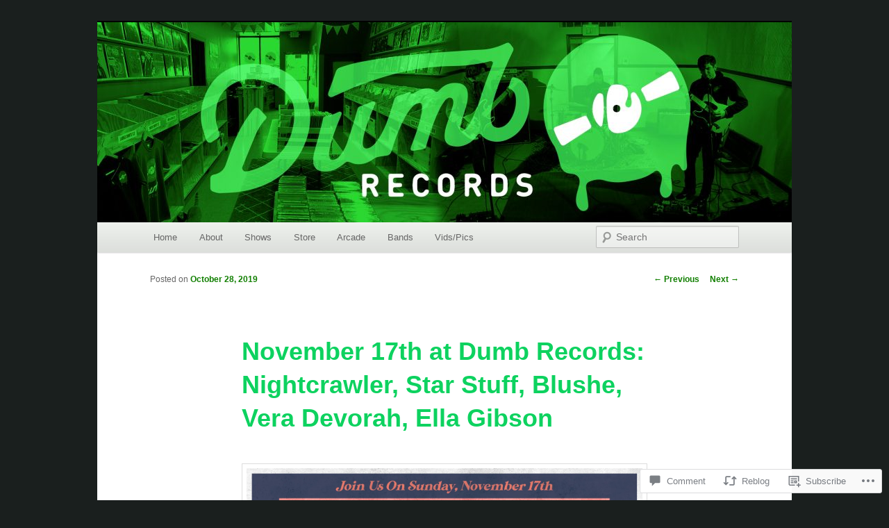

--- FILE ---
content_type: text/html; charset=UTF-8
request_url: https://dumbrecs.com/2019/10/28/november-17th-at-dumb-records-nightcrawler-star-stuff-blushe-vera-devorah-ella-gibson/
body_size: 25833
content:
<!DOCTYPE html>
<!--[if IE 6]>
<html id="ie6" lang="en">
<![endif]-->
<!--[if IE 7]>
<html id="ie7" lang="en">
<![endif]-->
<!--[if IE 8]>
<html id="ie8" lang="en">
<![endif]-->
<!--[if !(IE 6) & !(IE 7) & !(IE 8)]><!-->
<html lang="en">
<!--<![endif]-->
<head>
<meta charset="UTF-8" />
<meta name="viewport" content="width=device-width" />
<title>
November 17th at Dumb Records: Nightcrawler, Star Stuff, Blushe, Vera Devorah, Ella Gibson | Dumb Records	</title>
<link rel="profile" href="https://gmpg.org/xfn/11" />
<link rel="stylesheet" type="text/css" media="all" href="https://s0.wp.com/wp-content/themes/pub/twentyeleven/style.css?m=1741693348i&amp;ver=20190507" />
<link rel="pingback" href="https://dumbrecs.com/xmlrpc.php">
<!--[if lt IE 9]>
<script src="https://s0.wp.com/wp-content/themes/pub/twentyeleven/js/html5.js?m=1394055389i&amp;ver=3.7.0" type="text/javascript"></script>
<![endif]-->
<meta name='robots' content='max-image-preview:large' />

<!-- Async WordPress.com Remote Login -->
<script id="wpcom_remote_login_js">
var wpcom_remote_login_extra_auth = '';
function wpcom_remote_login_remove_dom_node_id( element_id ) {
	var dom_node = document.getElementById( element_id );
	if ( dom_node ) { dom_node.parentNode.removeChild( dom_node ); }
}
function wpcom_remote_login_remove_dom_node_classes( class_name ) {
	var dom_nodes = document.querySelectorAll( '.' + class_name );
	for ( var i = 0; i < dom_nodes.length; i++ ) {
		dom_nodes[ i ].parentNode.removeChild( dom_nodes[ i ] );
	}
}
function wpcom_remote_login_final_cleanup() {
	wpcom_remote_login_remove_dom_node_classes( "wpcom_remote_login_msg" );
	wpcom_remote_login_remove_dom_node_id( "wpcom_remote_login_key" );
	wpcom_remote_login_remove_dom_node_id( "wpcom_remote_login_validate" );
	wpcom_remote_login_remove_dom_node_id( "wpcom_remote_login_js" );
	wpcom_remote_login_remove_dom_node_id( "wpcom_request_access_iframe" );
	wpcom_remote_login_remove_dom_node_id( "wpcom_request_access_styles" );
}

// Watch for messages back from the remote login
window.addEventListener( "message", function( e ) {
	if ( e.origin === "https://r-login.wordpress.com" ) {
		var data = {};
		try {
			data = JSON.parse( e.data );
		} catch( e ) {
			wpcom_remote_login_final_cleanup();
			return;
		}

		if ( data.msg === 'LOGIN' ) {
			// Clean up the login check iframe
			wpcom_remote_login_remove_dom_node_id( "wpcom_remote_login_key" );

			var id_regex = new RegExp( /^[0-9]+$/ );
			var token_regex = new RegExp( /^.*|.*|.*$/ );
			if (
				token_regex.test( data.token )
				&& id_regex.test( data.wpcomid )
			) {
				// We have everything we need to ask for a login
				var script = document.createElement( "script" );
				script.setAttribute( "id", "wpcom_remote_login_validate" );
				script.src = '/remote-login.php?wpcom_remote_login=validate'
					+ '&wpcomid=' + data.wpcomid
					+ '&token=' + encodeURIComponent( data.token )
					+ '&host=' + window.location.protocol
					+ '//' + window.location.hostname
					+ '&postid=29478'
					+ '&is_singular=1';
				document.body.appendChild( script );
			}

			return;
		}

		// Safari ITP, not logged in, so redirect
		if ( data.msg === 'LOGIN-REDIRECT' ) {
			window.location = 'https://wordpress.com/log-in?redirect_to=' + window.location.href;
			return;
		}

		// Safari ITP, storage access failed, remove the request
		if ( data.msg === 'LOGIN-REMOVE' ) {
			var css_zap = 'html { -webkit-transition: margin-top 1s; transition: margin-top 1s; } /* 9001 */ html { margin-top: 0 !important; } * html body { margin-top: 0 !important; } @media screen and ( max-width: 782px ) { html { margin-top: 0 !important; } * html body { margin-top: 0 !important; } }';
			var style_zap = document.createElement( 'style' );
			style_zap.type = 'text/css';
			style_zap.appendChild( document.createTextNode( css_zap ) );
			document.body.appendChild( style_zap );

			var e = document.getElementById( 'wpcom_request_access_iframe' );
			e.parentNode.removeChild( e );

			document.cookie = 'wordpress_com_login_access=denied; path=/; max-age=31536000';

			return;
		}

		// Safari ITP
		if ( data.msg === 'REQUEST_ACCESS' ) {
			console.log( 'request access: safari' );

			// Check ITP iframe enable/disable knob
			if ( wpcom_remote_login_extra_auth !== 'safari_itp_iframe' ) {
				return;
			}

			// If we are in a "private window" there is no ITP.
			var private_window = false;
			try {
				var opendb = window.openDatabase( null, null, null, null );
			} catch( e ) {
				private_window = true;
			}

			if ( private_window ) {
				console.log( 'private window' );
				return;
			}

			var iframe = document.createElement( 'iframe' );
			iframe.id = 'wpcom_request_access_iframe';
			iframe.setAttribute( 'scrolling', 'no' );
			iframe.setAttribute( 'sandbox', 'allow-storage-access-by-user-activation allow-scripts allow-same-origin allow-top-navigation-by-user-activation' );
			iframe.src = 'https://r-login.wordpress.com/remote-login.php?wpcom_remote_login=request_access&origin=' + encodeURIComponent( data.origin ) + '&wpcomid=' + encodeURIComponent( data.wpcomid );

			var css = 'html { -webkit-transition: margin-top 1s; transition: margin-top 1s; } /* 9001 */ html { margin-top: 46px !important; } * html body { margin-top: 46px !important; } @media screen and ( max-width: 660px ) { html { margin-top: 71px !important; } * html body { margin-top: 71px !important; } #wpcom_request_access_iframe { display: block; height: 71px !important; } } #wpcom_request_access_iframe { border: 0px; height: 46px; position: fixed; top: 0; left: 0; width: 100%; min-width: 100%; z-index: 99999; background: #23282d; } ';

			var style = document.createElement( 'style' );
			style.type = 'text/css';
			style.id = 'wpcom_request_access_styles';
			style.appendChild( document.createTextNode( css ) );
			document.body.appendChild( style );

			document.body.appendChild( iframe );
		}

		if ( data.msg === 'DONE' ) {
			wpcom_remote_login_final_cleanup();
		}
	}
}, false );

// Inject the remote login iframe after the page has had a chance to load
// more critical resources
window.addEventListener( "DOMContentLoaded", function( e ) {
	var iframe = document.createElement( "iframe" );
	iframe.style.display = "none";
	iframe.setAttribute( "scrolling", "no" );
	iframe.setAttribute( "id", "wpcom_remote_login_key" );
	iframe.src = "https://r-login.wordpress.com/remote-login.php"
		+ "?wpcom_remote_login=key"
		+ "&origin=aHR0cHM6Ly9kdW1icmVjcy5jb20%3D"
		+ "&wpcomid=37983282"
		+ "&time=" + Math.floor( Date.now() / 1000 );
	document.body.appendChild( iframe );
}, false );
</script>
<link rel='dns-prefetch' href='//widgets.wp.com' />
<link rel='dns-prefetch' href='//s0.wp.com' />
<link rel="alternate" type="application/rss+xml" title="Dumb Records &raquo; Feed" href="https://dumbrecs.com/feed/" />
<link rel="alternate" type="application/rss+xml" title="Dumb Records &raquo; Comments Feed" href="https://dumbrecs.com/comments/feed/" />
<link rel="alternate" type="application/rss+xml" title="Dumb Records &raquo; November 17th at Dumb Records: Nightcrawler, Star Stuff, Blushe, Vera Devorah, Ella&nbsp;Gibson Comments Feed" href="https://dumbrecs.com/2019/10/28/november-17th-at-dumb-records-nightcrawler-star-stuff-blushe-vera-devorah-ella-gibson/feed/" />
	<script type="text/javascript">
		/* <![CDATA[ */
		function addLoadEvent(func) {
			var oldonload = window.onload;
			if (typeof window.onload != 'function') {
				window.onload = func;
			} else {
				window.onload = function () {
					oldonload();
					func();
				}
			}
		}
		/* ]]> */
	</script>
	<link crossorigin='anonymous' rel='stylesheet' id='all-css-0-1' href='/wp-content/mu-plugins/jetpack-plugin/sun/modules/related-posts/related-posts.css?m=1753279645i&cssminify=yes' type='text/css' media='all' />
<style id='wp-emoji-styles-inline-css'>

	img.wp-smiley, img.emoji {
		display: inline !important;
		border: none !important;
		box-shadow: none !important;
		height: 1em !important;
		width: 1em !important;
		margin: 0 0.07em !important;
		vertical-align: -0.1em !important;
		background: none !important;
		padding: 0 !important;
	}
/*# sourceURL=wp-emoji-styles-inline-css */
</style>
<link crossorigin='anonymous' rel='stylesheet' id='all-css-2-1' href='/wp-content/plugins/gutenberg-core/v22.2.0/build/styles/block-library/style.css?m=1764855221i&cssminify=yes' type='text/css' media='all' />
<style id='wp-block-library-inline-css'>
.has-text-align-justify {
	text-align:justify;
}
.has-text-align-justify{text-align:justify;}

/*# sourceURL=wp-block-library-inline-css */
</style><style id='global-styles-inline-css'>
:root{--wp--preset--aspect-ratio--square: 1;--wp--preset--aspect-ratio--4-3: 4/3;--wp--preset--aspect-ratio--3-4: 3/4;--wp--preset--aspect-ratio--3-2: 3/2;--wp--preset--aspect-ratio--2-3: 2/3;--wp--preset--aspect-ratio--16-9: 16/9;--wp--preset--aspect-ratio--9-16: 9/16;--wp--preset--color--black: #000;--wp--preset--color--cyan-bluish-gray: #abb8c3;--wp--preset--color--white: #fff;--wp--preset--color--pale-pink: #f78da7;--wp--preset--color--vivid-red: #cf2e2e;--wp--preset--color--luminous-vivid-orange: #ff6900;--wp--preset--color--luminous-vivid-amber: #fcb900;--wp--preset--color--light-green-cyan: #7bdcb5;--wp--preset--color--vivid-green-cyan: #00d084;--wp--preset--color--pale-cyan-blue: #8ed1fc;--wp--preset--color--vivid-cyan-blue: #0693e3;--wp--preset--color--vivid-purple: #9b51e0;--wp--preset--color--blue: #1982d1;--wp--preset--color--dark-gray: #373737;--wp--preset--color--medium-gray: #666;--wp--preset--color--light-gray: #e2e2e2;--wp--preset--gradient--vivid-cyan-blue-to-vivid-purple: linear-gradient(135deg,rgb(6,147,227) 0%,rgb(155,81,224) 100%);--wp--preset--gradient--light-green-cyan-to-vivid-green-cyan: linear-gradient(135deg,rgb(122,220,180) 0%,rgb(0,208,130) 100%);--wp--preset--gradient--luminous-vivid-amber-to-luminous-vivid-orange: linear-gradient(135deg,rgb(252,185,0) 0%,rgb(255,105,0) 100%);--wp--preset--gradient--luminous-vivid-orange-to-vivid-red: linear-gradient(135deg,rgb(255,105,0) 0%,rgb(207,46,46) 100%);--wp--preset--gradient--very-light-gray-to-cyan-bluish-gray: linear-gradient(135deg,rgb(238,238,238) 0%,rgb(169,184,195) 100%);--wp--preset--gradient--cool-to-warm-spectrum: linear-gradient(135deg,rgb(74,234,220) 0%,rgb(151,120,209) 20%,rgb(207,42,186) 40%,rgb(238,44,130) 60%,rgb(251,105,98) 80%,rgb(254,248,76) 100%);--wp--preset--gradient--blush-light-purple: linear-gradient(135deg,rgb(255,206,236) 0%,rgb(152,150,240) 100%);--wp--preset--gradient--blush-bordeaux: linear-gradient(135deg,rgb(254,205,165) 0%,rgb(254,45,45) 50%,rgb(107,0,62) 100%);--wp--preset--gradient--luminous-dusk: linear-gradient(135deg,rgb(255,203,112) 0%,rgb(199,81,192) 50%,rgb(65,88,208) 100%);--wp--preset--gradient--pale-ocean: linear-gradient(135deg,rgb(255,245,203) 0%,rgb(182,227,212) 50%,rgb(51,167,181) 100%);--wp--preset--gradient--electric-grass: linear-gradient(135deg,rgb(202,248,128) 0%,rgb(113,206,126) 100%);--wp--preset--gradient--midnight: linear-gradient(135deg,rgb(2,3,129) 0%,rgb(40,116,252) 100%);--wp--preset--font-size--small: 13px;--wp--preset--font-size--medium: 20px;--wp--preset--font-size--large: 36px;--wp--preset--font-size--x-large: 42px;--wp--preset--font-family--albert-sans: 'Albert Sans', sans-serif;--wp--preset--font-family--alegreya: Alegreya, serif;--wp--preset--font-family--arvo: Arvo, serif;--wp--preset--font-family--bodoni-moda: 'Bodoni Moda', serif;--wp--preset--font-family--bricolage-grotesque: 'Bricolage Grotesque', sans-serif;--wp--preset--font-family--cabin: Cabin, sans-serif;--wp--preset--font-family--chivo: Chivo, sans-serif;--wp--preset--font-family--commissioner: Commissioner, sans-serif;--wp--preset--font-family--cormorant: Cormorant, serif;--wp--preset--font-family--courier-prime: 'Courier Prime', monospace;--wp--preset--font-family--crimson-pro: 'Crimson Pro', serif;--wp--preset--font-family--dm-mono: 'DM Mono', monospace;--wp--preset--font-family--dm-sans: 'DM Sans', sans-serif;--wp--preset--font-family--dm-serif-display: 'DM Serif Display', serif;--wp--preset--font-family--domine: Domine, serif;--wp--preset--font-family--eb-garamond: 'EB Garamond', serif;--wp--preset--font-family--epilogue: Epilogue, sans-serif;--wp--preset--font-family--fahkwang: Fahkwang, sans-serif;--wp--preset--font-family--figtree: Figtree, sans-serif;--wp--preset--font-family--fira-sans: 'Fira Sans', sans-serif;--wp--preset--font-family--fjalla-one: 'Fjalla One', sans-serif;--wp--preset--font-family--fraunces: Fraunces, serif;--wp--preset--font-family--gabarito: Gabarito, system-ui;--wp--preset--font-family--ibm-plex-mono: 'IBM Plex Mono', monospace;--wp--preset--font-family--ibm-plex-sans: 'IBM Plex Sans', sans-serif;--wp--preset--font-family--ibarra-real-nova: 'Ibarra Real Nova', serif;--wp--preset--font-family--instrument-serif: 'Instrument Serif', serif;--wp--preset--font-family--inter: Inter, sans-serif;--wp--preset--font-family--josefin-sans: 'Josefin Sans', sans-serif;--wp--preset--font-family--jost: Jost, sans-serif;--wp--preset--font-family--libre-baskerville: 'Libre Baskerville', serif;--wp--preset--font-family--libre-franklin: 'Libre Franklin', sans-serif;--wp--preset--font-family--literata: Literata, serif;--wp--preset--font-family--lora: Lora, serif;--wp--preset--font-family--merriweather: Merriweather, serif;--wp--preset--font-family--montserrat: Montserrat, sans-serif;--wp--preset--font-family--newsreader: Newsreader, serif;--wp--preset--font-family--noto-sans-mono: 'Noto Sans Mono', sans-serif;--wp--preset--font-family--nunito: Nunito, sans-serif;--wp--preset--font-family--open-sans: 'Open Sans', sans-serif;--wp--preset--font-family--overpass: Overpass, sans-serif;--wp--preset--font-family--pt-serif: 'PT Serif', serif;--wp--preset--font-family--petrona: Petrona, serif;--wp--preset--font-family--piazzolla: Piazzolla, serif;--wp--preset--font-family--playfair-display: 'Playfair Display', serif;--wp--preset--font-family--plus-jakarta-sans: 'Plus Jakarta Sans', sans-serif;--wp--preset--font-family--poppins: Poppins, sans-serif;--wp--preset--font-family--raleway: Raleway, sans-serif;--wp--preset--font-family--roboto: Roboto, sans-serif;--wp--preset--font-family--roboto-slab: 'Roboto Slab', serif;--wp--preset--font-family--rubik: Rubik, sans-serif;--wp--preset--font-family--rufina: Rufina, serif;--wp--preset--font-family--sora: Sora, sans-serif;--wp--preset--font-family--source-sans-3: 'Source Sans 3', sans-serif;--wp--preset--font-family--source-serif-4: 'Source Serif 4', serif;--wp--preset--font-family--space-mono: 'Space Mono', monospace;--wp--preset--font-family--syne: Syne, sans-serif;--wp--preset--font-family--texturina: Texturina, serif;--wp--preset--font-family--urbanist: Urbanist, sans-serif;--wp--preset--font-family--work-sans: 'Work Sans', sans-serif;--wp--preset--spacing--20: 0.44rem;--wp--preset--spacing--30: 0.67rem;--wp--preset--spacing--40: 1rem;--wp--preset--spacing--50: 1.5rem;--wp--preset--spacing--60: 2.25rem;--wp--preset--spacing--70: 3.38rem;--wp--preset--spacing--80: 5.06rem;--wp--preset--shadow--natural: 6px 6px 9px rgba(0, 0, 0, 0.2);--wp--preset--shadow--deep: 12px 12px 50px rgba(0, 0, 0, 0.4);--wp--preset--shadow--sharp: 6px 6px 0px rgba(0, 0, 0, 0.2);--wp--preset--shadow--outlined: 6px 6px 0px -3px rgb(255, 255, 255), 6px 6px rgb(0, 0, 0);--wp--preset--shadow--crisp: 6px 6px 0px rgb(0, 0, 0);}:where(.is-layout-flex){gap: 0.5em;}:where(.is-layout-grid){gap: 0.5em;}body .is-layout-flex{display: flex;}.is-layout-flex{flex-wrap: wrap;align-items: center;}.is-layout-flex > :is(*, div){margin: 0;}body .is-layout-grid{display: grid;}.is-layout-grid > :is(*, div){margin: 0;}:where(.wp-block-columns.is-layout-flex){gap: 2em;}:where(.wp-block-columns.is-layout-grid){gap: 2em;}:where(.wp-block-post-template.is-layout-flex){gap: 1.25em;}:where(.wp-block-post-template.is-layout-grid){gap: 1.25em;}.has-black-color{color: var(--wp--preset--color--black) !important;}.has-cyan-bluish-gray-color{color: var(--wp--preset--color--cyan-bluish-gray) !important;}.has-white-color{color: var(--wp--preset--color--white) !important;}.has-pale-pink-color{color: var(--wp--preset--color--pale-pink) !important;}.has-vivid-red-color{color: var(--wp--preset--color--vivid-red) !important;}.has-luminous-vivid-orange-color{color: var(--wp--preset--color--luminous-vivid-orange) !important;}.has-luminous-vivid-amber-color{color: var(--wp--preset--color--luminous-vivid-amber) !important;}.has-light-green-cyan-color{color: var(--wp--preset--color--light-green-cyan) !important;}.has-vivid-green-cyan-color{color: var(--wp--preset--color--vivid-green-cyan) !important;}.has-pale-cyan-blue-color{color: var(--wp--preset--color--pale-cyan-blue) !important;}.has-vivid-cyan-blue-color{color: var(--wp--preset--color--vivid-cyan-blue) !important;}.has-vivid-purple-color{color: var(--wp--preset--color--vivid-purple) !important;}.has-black-background-color{background-color: var(--wp--preset--color--black) !important;}.has-cyan-bluish-gray-background-color{background-color: var(--wp--preset--color--cyan-bluish-gray) !important;}.has-white-background-color{background-color: var(--wp--preset--color--white) !important;}.has-pale-pink-background-color{background-color: var(--wp--preset--color--pale-pink) !important;}.has-vivid-red-background-color{background-color: var(--wp--preset--color--vivid-red) !important;}.has-luminous-vivid-orange-background-color{background-color: var(--wp--preset--color--luminous-vivid-orange) !important;}.has-luminous-vivid-amber-background-color{background-color: var(--wp--preset--color--luminous-vivid-amber) !important;}.has-light-green-cyan-background-color{background-color: var(--wp--preset--color--light-green-cyan) !important;}.has-vivid-green-cyan-background-color{background-color: var(--wp--preset--color--vivid-green-cyan) !important;}.has-pale-cyan-blue-background-color{background-color: var(--wp--preset--color--pale-cyan-blue) !important;}.has-vivid-cyan-blue-background-color{background-color: var(--wp--preset--color--vivid-cyan-blue) !important;}.has-vivid-purple-background-color{background-color: var(--wp--preset--color--vivid-purple) !important;}.has-black-border-color{border-color: var(--wp--preset--color--black) !important;}.has-cyan-bluish-gray-border-color{border-color: var(--wp--preset--color--cyan-bluish-gray) !important;}.has-white-border-color{border-color: var(--wp--preset--color--white) !important;}.has-pale-pink-border-color{border-color: var(--wp--preset--color--pale-pink) !important;}.has-vivid-red-border-color{border-color: var(--wp--preset--color--vivid-red) !important;}.has-luminous-vivid-orange-border-color{border-color: var(--wp--preset--color--luminous-vivid-orange) !important;}.has-luminous-vivid-amber-border-color{border-color: var(--wp--preset--color--luminous-vivid-amber) !important;}.has-light-green-cyan-border-color{border-color: var(--wp--preset--color--light-green-cyan) !important;}.has-vivid-green-cyan-border-color{border-color: var(--wp--preset--color--vivid-green-cyan) !important;}.has-pale-cyan-blue-border-color{border-color: var(--wp--preset--color--pale-cyan-blue) !important;}.has-vivid-cyan-blue-border-color{border-color: var(--wp--preset--color--vivid-cyan-blue) !important;}.has-vivid-purple-border-color{border-color: var(--wp--preset--color--vivid-purple) !important;}.has-vivid-cyan-blue-to-vivid-purple-gradient-background{background: var(--wp--preset--gradient--vivid-cyan-blue-to-vivid-purple) !important;}.has-light-green-cyan-to-vivid-green-cyan-gradient-background{background: var(--wp--preset--gradient--light-green-cyan-to-vivid-green-cyan) !important;}.has-luminous-vivid-amber-to-luminous-vivid-orange-gradient-background{background: var(--wp--preset--gradient--luminous-vivid-amber-to-luminous-vivid-orange) !important;}.has-luminous-vivid-orange-to-vivid-red-gradient-background{background: var(--wp--preset--gradient--luminous-vivid-orange-to-vivid-red) !important;}.has-very-light-gray-to-cyan-bluish-gray-gradient-background{background: var(--wp--preset--gradient--very-light-gray-to-cyan-bluish-gray) !important;}.has-cool-to-warm-spectrum-gradient-background{background: var(--wp--preset--gradient--cool-to-warm-spectrum) !important;}.has-blush-light-purple-gradient-background{background: var(--wp--preset--gradient--blush-light-purple) !important;}.has-blush-bordeaux-gradient-background{background: var(--wp--preset--gradient--blush-bordeaux) !important;}.has-luminous-dusk-gradient-background{background: var(--wp--preset--gradient--luminous-dusk) !important;}.has-pale-ocean-gradient-background{background: var(--wp--preset--gradient--pale-ocean) !important;}.has-electric-grass-gradient-background{background: var(--wp--preset--gradient--electric-grass) !important;}.has-midnight-gradient-background{background: var(--wp--preset--gradient--midnight) !important;}.has-small-font-size{font-size: var(--wp--preset--font-size--small) !important;}.has-medium-font-size{font-size: var(--wp--preset--font-size--medium) !important;}.has-large-font-size{font-size: var(--wp--preset--font-size--large) !important;}.has-x-large-font-size{font-size: var(--wp--preset--font-size--x-large) !important;}.has-albert-sans-font-family{font-family: var(--wp--preset--font-family--albert-sans) !important;}.has-alegreya-font-family{font-family: var(--wp--preset--font-family--alegreya) !important;}.has-arvo-font-family{font-family: var(--wp--preset--font-family--arvo) !important;}.has-bodoni-moda-font-family{font-family: var(--wp--preset--font-family--bodoni-moda) !important;}.has-bricolage-grotesque-font-family{font-family: var(--wp--preset--font-family--bricolage-grotesque) !important;}.has-cabin-font-family{font-family: var(--wp--preset--font-family--cabin) !important;}.has-chivo-font-family{font-family: var(--wp--preset--font-family--chivo) !important;}.has-commissioner-font-family{font-family: var(--wp--preset--font-family--commissioner) !important;}.has-cormorant-font-family{font-family: var(--wp--preset--font-family--cormorant) !important;}.has-courier-prime-font-family{font-family: var(--wp--preset--font-family--courier-prime) !important;}.has-crimson-pro-font-family{font-family: var(--wp--preset--font-family--crimson-pro) !important;}.has-dm-mono-font-family{font-family: var(--wp--preset--font-family--dm-mono) !important;}.has-dm-sans-font-family{font-family: var(--wp--preset--font-family--dm-sans) !important;}.has-dm-serif-display-font-family{font-family: var(--wp--preset--font-family--dm-serif-display) !important;}.has-domine-font-family{font-family: var(--wp--preset--font-family--domine) !important;}.has-eb-garamond-font-family{font-family: var(--wp--preset--font-family--eb-garamond) !important;}.has-epilogue-font-family{font-family: var(--wp--preset--font-family--epilogue) !important;}.has-fahkwang-font-family{font-family: var(--wp--preset--font-family--fahkwang) !important;}.has-figtree-font-family{font-family: var(--wp--preset--font-family--figtree) !important;}.has-fira-sans-font-family{font-family: var(--wp--preset--font-family--fira-sans) !important;}.has-fjalla-one-font-family{font-family: var(--wp--preset--font-family--fjalla-one) !important;}.has-fraunces-font-family{font-family: var(--wp--preset--font-family--fraunces) !important;}.has-gabarito-font-family{font-family: var(--wp--preset--font-family--gabarito) !important;}.has-ibm-plex-mono-font-family{font-family: var(--wp--preset--font-family--ibm-plex-mono) !important;}.has-ibm-plex-sans-font-family{font-family: var(--wp--preset--font-family--ibm-plex-sans) !important;}.has-ibarra-real-nova-font-family{font-family: var(--wp--preset--font-family--ibarra-real-nova) !important;}.has-instrument-serif-font-family{font-family: var(--wp--preset--font-family--instrument-serif) !important;}.has-inter-font-family{font-family: var(--wp--preset--font-family--inter) !important;}.has-josefin-sans-font-family{font-family: var(--wp--preset--font-family--josefin-sans) !important;}.has-jost-font-family{font-family: var(--wp--preset--font-family--jost) !important;}.has-libre-baskerville-font-family{font-family: var(--wp--preset--font-family--libre-baskerville) !important;}.has-libre-franklin-font-family{font-family: var(--wp--preset--font-family--libre-franklin) !important;}.has-literata-font-family{font-family: var(--wp--preset--font-family--literata) !important;}.has-lora-font-family{font-family: var(--wp--preset--font-family--lora) !important;}.has-merriweather-font-family{font-family: var(--wp--preset--font-family--merriweather) !important;}.has-montserrat-font-family{font-family: var(--wp--preset--font-family--montserrat) !important;}.has-newsreader-font-family{font-family: var(--wp--preset--font-family--newsreader) !important;}.has-noto-sans-mono-font-family{font-family: var(--wp--preset--font-family--noto-sans-mono) !important;}.has-nunito-font-family{font-family: var(--wp--preset--font-family--nunito) !important;}.has-open-sans-font-family{font-family: var(--wp--preset--font-family--open-sans) !important;}.has-overpass-font-family{font-family: var(--wp--preset--font-family--overpass) !important;}.has-pt-serif-font-family{font-family: var(--wp--preset--font-family--pt-serif) !important;}.has-petrona-font-family{font-family: var(--wp--preset--font-family--petrona) !important;}.has-piazzolla-font-family{font-family: var(--wp--preset--font-family--piazzolla) !important;}.has-playfair-display-font-family{font-family: var(--wp--preset--font-family--playfair-display) !important;}.has-plus-jakarta-sans-font-family{font-family: var(--wp--preset--font-family--plus-jakarta-sans) !important;}.has-poppins-font-family{font-family: var(--wp--preset--font-family--poppins) !important;}.has-raleway-font-family{font-family: var(--wp--preset--font-family--raleway) !important;}.has-roboto-font-family{font-family: var(--wp--preset--font-family--roboto) !important;}.has-roboto-slab-font-family{font-family: var(--wp--preset--font-family--roboto-slab) !important;}.has-rubik-font-family{font-family: var(--wp--preset--font-family--rubik) !important;}.has-rufina-font-family{font-family: var(--wp--preset--font-family--rufina) !important;}.has-sora-font-family{font-family: var(--wp--preset--font-family--sora) !important;}.has-source-sans-3-font-family{font-family: var(--wp--preset--font-family--source-sans-3) !important;}.has-source-serif-4-font-family{font-family: var(--wp--preset--font-family--source-serif-4) !important;}.has-space-mono-font-family{font-family: var(--wp--preset--font-family--space-mono) !important;}.has-syne-font-family{font-family: var(--wp--preset--font-family--syne) !important;}.has-texturina-font-family{font-family: var(--wp--preset--font-family--texturina) !important;}.has-urbanist-font-family{font-family: var(--wp--preset--font-family--urbanist) !important;}.has-work-sans-font-family{font-family: var(--wp--preset--font-family--work-sans) !important;}
/*# sourceURL=global-styles-inline-css */
</style>

<style id='classic-theme-styles-inline-css'>
/*! This file is auto-generated */
.wp-block-button__link{color:#fff;background-color:#32373c;border-radius:9999px;box-shadow:none;text-decoration:none;padding:calc(.667em + 2px) calc(1.333em + 2px);font-size:1.125em}.wp-block-file__button{background:#32373c;color:#fff;text-decoration:none}
/*# sourceURL=/wp-includes/css/classic-themes.min.css */
</style>
<link crossorigin='anonymous' rel='stylesheet' id='all-css-4-1' href='/_static/??-eJx9j8sOwkAIRX/IkTZGGxfGTzHzIHVq55GBaf18aZpu1HRD4MLhAsxZ2RQZI0OoKo+195HApoKih6wZZCKg8xpHDDJ2tEQH+I/N3vXIgtOWK8b3PpLFRhmTCxIpicHXoPgpXrTHDchZ25cSaV2xNoBq3HqPCaNLBXTlFDSztz8UULFgqh8dTFiMOIu4fEnf9XLLPdza7tI07fl66oYPKzZ26Q==&cssminify=yes' type='text/css' media='all' />
<link rel='stylesheet' id='verbum-gutenberg-css-css' href='https://widgets.wp.com/verbum-block-editor/block-editor.css?ver=1738686361' media='all' />
<link crossorigin='anonymous' rel='stylesheet' id='all-css-6-1' href='/_static/??/wp-content/themes/pub/twentyeleven/blocks.css,/wp-content/themes/pub/twentyeleven/style-wpcom.css?m=1622849015j&cssminify=yes' type='text/css' media='all' />
<style id='jetpack_facebook_likebox-inline-css'>
.widget_facebook_likebox {
	overflow: hidden;
}

/*# sourceURL=/wp-content/mu-plugins/jetpack-plugin/sun/modules/widgets/facebook-likebox/style.css */
</style>
<link crossorigin='anonymous' rel='stylesheet' id='all-css-8-1' href='/_static/??-eJzTLy/QTc7PK0nNK9HPLdUtyClNz8wr1i9KTcrJTwcy0/WTi5G5ekCujj52Temp+bo5+cmJJZn5eSgc3bScxMwikFb7XFtDE1NLExMLc0OTLACohS2q&cssminify=yes' type='text/css' media='all' />
<style id='jetpack-global-styles-frontend-style-inline-css'>
:root { --font-headings: unset; --font-base: unset; --font-headings-default: -apple-system,BlinkMacSystemFont,"Segoe UI",Roboto,Oxygen-Sans,Ubuntu,Cantarell,"Helvetica Neue",sans-serif; --font-base-default: -apple-system,BlinkMacSystemFont,"Segoe UI",Roboto,Oxygen-Sans,Ubuntu,Cantarell,"Helvetica Neue",sans-serif;}
/*# sourceURL=jetpack-global-styles-frontend-style-inline-css */
</style>
<link crossorigin='anonymous' rel='stylesheet' id='all-css-10-1' href='/wp-content/themes/h4/global.css?m=1420737423i&cssminify=yes' type='text/css' media='all' />
<script type="text/javascript" id="jetpack_related-posts-js-extra">
/* <![CDATA[ */
var related_posts_js_options = {"post_heading":"h4"};
//# sourceURL=jetpack_related-posts-js-extra
/* ]]> */
</script>
<script type="text/javascript" id="wpcom-actionbar-placeholder-js-extra">
/* <![CDATA[ */
var actionbardata = {"siteID":"37983282","postID":"29478","siteURL":"https://dumbrecs.com","xhrURL":"https://dumbrecs.com/wp-admin/admin-ajax.php","nonce":"783c986058","isLoggedIn":"","statusMessage":"","subsEmailDefault":"instantly","proxyScriptUrl":"https://s0.wp.com/wp-content/js/wpcom-proxy-request.js?m=1513050504i&amp;ver=20211021","shortlink":"https://wp.me/p2znbA-7Fs","i18n":{"followedText":"New posts from this site will now appear in your \u003Ca href=\"https://wordpress.com/reader\"\u003EReader\u003C/a\u003E","foldBar":"Collapse this bar","unfoldBar":"Expand this bar","shortLinkCopied":"Shortlink copied to clipboard."}};
//# sourceURL=wpcom-actionbar-placeholder-js-extra
/* ]]> */
</script>
<script type="text/javascript" id="jetpack-mu-wpcom-settings-js-before">
/* <![CDATA[ */
var JETPACK_MU_WPCOM_SETTINGS = {"assetsUrl":"https://s0.wp.com/wp-content/mu-plugins/jetpack-mu-wpcom-plugin/sun/jetpack_vendor/automattic/jetpack-mu-wpcom/src/build/"};
//# sourceURL=jetpack-mu-wpcom-settings-js-before
/* ]]> */
</script>
<script crossorigin='anonymous' type='text/javascript'  src='/_static/??/wp-content/mu-plugins/jetpack-plugin/sun/_inc/build/related-posts/related-posts.min.js,/wp-content/js/rlt-proxy.js?m=1755011788j'></script>
<script type="text/javascript" id="rlt-proxy-js-after">
/* <![CDATA[ */
	rltInitialize( {"token":null,"iframeOrigins":["https:\/\/widgets.wp.com"]} );
//# sourceURL=rlt-proxy-js-after
/* ]]> */
</script>
<link rel="EditURI" type="application/rsd+xml" title="RSD" href="https://blacksheepspringfield.wordpress.com/xmlrpc.php?rsd" />
<meta name="generator" content="WordPress.com" />
<link rel="canonical" href="https://dumbrecs.com/2019/10/28/november-17th-at-dumb-records-nightcrawler-star-stuff-blushe-vera-devorah-ella-gibson/" />
<link rel='shortlink' href='https://wp.me/p2znbA-7Fs' />
<link rel="alternate" type="application/json+oembed" href="https://public-api.wordpress.com/oembed/?format=json&amp;url=https%3A%2F%2Fdumbrecs.com%2F2019%2F10%2F28%2Fnovember-17th-at-dumb-records-nightcrawler-star-stuff-blushe-vera-devorah-ella-gibson%2F&amp;for=wpcom-auto-discovery" /><link rel="alternate" type="application/xml+oembed" href="https://public-api.wordpress.com/oembed/?format=xml&amp;url=https%3A%2F%2Fdumbrecs.com%2F2019%2F10%2F28%2Fnovember-17th-at-dumb-records-nightcrawler-star-stuff-blushe-vera-devorah-ella-gibson%2F&amp;for=wpcom-auto-discovery" />
<!-- Jetpack Open Graph Tags -->
<meta property="og:type" content="article" />
<meta property="og:title" content="November 17th at Dumb Records: Nightcrawler, Star Stuff, Blushe, Vera Devorah, Ella Gibson" />
<meta property="og:url" content="https://dumbrecs.com/2019/10/28/november-17th-at-dumb-records-nightcrawler-star-stuff-blushe-vera-devorah-ella-gibson/" />
<meta property="og:description" content="On Sunday, November 17th &#8211; we got a show! There&#8217;s a lot going on for this one, including two touring acts. This includes Nightcrawler from the Chicago area &#8211; playing some real smo…" />
<meta property="article:published_time" content="2019-10-28T21:07:20+00:00" />
<meta property="article:modified_time" content="2019-10-28T21:07:20+00:00" />
<meta property="og:site_name" content="Dumb Records" />
<meta property="og:image" content="https://dumbrecs.com/wp-content/uploads/2019/10/myfliernove17.jpg" />
<meta property="og:image:width" content="2775" />
<meta property="og:image:height" content="3975" />
<meta property="og:image:alt" content="myflierNove17.jpg" />
<meta property="og:locale" content="en_US" />
<meta property="article:publisher" content="https://www.facebook.com/WordPresscom" />
<meta name="twitter:text:title" content="November 17th at Dumb Records: Nightcrawler, Star Stuff, Blushe, Vera Devorah, Ella&nbsp;Gibson" />
<meta name="twitter:image" content="https://dumbrecs.com/wp-content/uploads/2019/10/myfliernove17.jpg?w=640" />
<meta name="twitter:image:alt" content="myflierNove17.jpg" />
<meta name="twitter:card" content="summary_large_image" />

<!-- End Jetpack Open Graph Tags -->
<link rel='openid.server' href='https://dumbrecs.com/?openidserver=1' />
<link rel='openid.delegate' href='https://dumbrecs.com/' />
<link rel="search" type="application/opensearchdescription+xml" href="https://dumbrecs.com/osd.xml" title="Dumb Records" />
<link rel="search" type="application/opensearchdescription+xml" href="https://s1.wp.com/opensearch.xml" title="WordPress.com" />
<meta name="theme-color" content="#1a1f1e" />
	<style>
		/* Link color */
		a,
		#site-title a:focus,
		#site-title a:hover,
		#site-title a:active,
		.entry-title a:hover,
		.entry-title a:focus,
		.entry-title a:active,
		.widget_twentyeleven_ephemera .comments-link a:hover,
		section.recent-posts .other-recent-posts a[rel="bookmark"]:hover,
		section.recent-posts .other-recent-posts .comments-link a:hover,
		.format-image footer.entry-meta a:hover,
		#site-generator a:hover {
			color: #41f226;
		}
		section.recent-posts .other-recent-posts .comments-link a:hover {
			border-color: #41f226;
		}
		article.feature-image.small .entry-summary p a:hover,
		.entry-header .comments-link a:hover,
		.entry-header .comments-link a:focus,
		.entry-header .comments-link a:active,
		.feature-slider a.active {
			background-color: #41f226;
		}
	</style>
			<style type="text/css">
			.recentcomments a {
				display: inline !important;
				padding: 0 !important;
				margin: 0 !important;
			}

			table.recentcommentsavatartop img.avatar, table.recentcommentsavatarend img.avatar {
				border: 0px;
				margin: 0;
			}

			table.recentcommentsavatartop a, table.recentcommentsavatarend a {
				border: 0px !important;
				background-color: transparent !important;
			}

			td.recentcommentsavatarend, td.recentcommentsavatartop {
				padding: 0px 0px 1px 0px;
				margin: 0px;
			}

			td.recentcommentstextend {
				border: none !important;
				padding: 0px 0px 2px 10px;
			}

			.rtl td.recentcommentstextend {
				padding: 0px 10px 2px 0px;
			}

			td.recentcommentstexttop {
				border: none;
				padding: 0px 0px 0px 10px;
			}

			.rtl td.recentcommentstexttop {
				padding: 0px 10px 0px 0px;
			}
		</style>
		<meta name="description" content="On Sunday, November 17th - we got a show! There&#039;s a lot going on for this one, including two touring acts. This includes Nightcrawler from the Chicago area - playing some real smooth emo music, with a new hit record coming out on Rat King Records very soon. Stream that new hit single on the&hellip;" />
		<style type="text/css" id="twentyeleven-header-css">
				#site-title,
		#site-description {
			position: absolute;
			clip: rect(1px 1px 1px 1px); /* IE6, IE7 */
			clip: rect(1px, 1px, 1px, 1px);
		}
				</style>
	<style type="text/css" id="custom-background-css">
body.custom-background { background-color: #1a1f1e; }
</style>
	<style type="text/css" id="custom-colors-css">#access {
	background-image: -webkit-linear-gradient( rgba(0,0,0,0), rgba(0,0,0,0.08) );
	background-image: -moz-linear-gradient( rgba(0,0,0,0), rgba(0,0,0,0.08) );
	background-image: linear-gradient( rgba(0,0,0,0), rgba(0,0,0,0.08) );
	box-shadow: rgba(0, 0, 0, 0.2) 0px 1px 2px;
}
#branding .only-search #s { border-color: #000;}
#branding .only-search #s { border-color: rgba( 0, 0, 0, 0.2 );}
#site-generator { border-color: #000;}
#site-generator { border-color: rgba( 0, 0, 0, 0.1 );}
#branding .only-search #s { background-color: #fff;}
#branding .only-search #s { background-color: rgba( 255, 255, 255, 0.4 );}
#branding .only-search #s:focus { background-color: #fff;}
#branding .only-search #s:focus { background-color: rgba( 255, 255, 255, 0.9 );}
#access a { color: #666666;}
#access li:hover > a, #access a:focus { color: #373737;}
#branding .only-search #s { color: #373737;}
body { background-color: #1a1f1e;}
#site-generator { background-color: #1a1f1e;}
#site-generator { background-color: rgba( 26, 31, 30, 0.1 );}
#branding { border-color: #020202;}
#access { background-color: #eef1ed;}
#access li:hover > a, #access a:focus { background: #f9f9f9;}
.entry-title, .entry-title a, .singular .entry-title { color: #0DD25F;}
.entry-title a:hover, .entry-title a:focus { color: #0FC159;}
a, #site-title a:focus, #site-title a:hover, #site-title a:active, .entry-title a:active, .widget_twentyeleven_ephemera .comments-link a:hover, section.recent-posts .other-recent-posts a[rel="bookmark"]:hover, section.recent-posts .other-recent-posts .comments-link a:hover, .format-image footer.entry-meta a:hover, #site-generator a:hover { color: #117F00;}
section.recent-posts .other-recent-posts .comments-link a:hover { border-color: #41f226;}
article.feature-image.small .entry-summary p a:hover, .entry-header .comments-link a:hover, .entry-header .comments-link a:focus, .entry-header .comments-link a:active, .feature-slider a.active { background-color: #41f226;}
</style>
<link rel="icon" href="https://dumbrecs.com/wp-content/uploads/2019/01/cropped-49568734_2264035476981140_187333348031463424_o.jpg?w=32" sizes="32x32" />
<link rel="icon" href="https://dumbrecs.com/wp-content/uploads/2019/01/cropped-49568734_2264035476981140_187333348031463424_o.jpg?w=192" sizes="192x192" />
<link rel="apple-touch-icon" href="https://dumbrecs.com/wp-content/uploads/2019/01/cropped-49568734_2264035476981140_187333348031463424_o.jpg?w=180" />
<meta name="msapplication-TileImage" content="https://dumbrecs.com/wp-content/uploads/2019/01/cropped-49568734_2264035476981140_187333348031463424_o.jpg?w=270" />
<link crossorigin='anonymous' rel='stylesheet' id='all-css-0-3' href='/_static/??-eJyNjM0KgzAQBl9I/ag/lR6KjyK6LhJNNsHN4uuXQuvZ4wzD4EwlRcksGcHK5G11otg4p4n2H0NNMDohzD7SrtDTJT4qUi1wexDiYp4VNB3RlP3V/MX3N4T3o++aun892277AK5vOq4=&cssminify=yes' type='text/css' media='all' />
</head>

<body class="wp-singular post-template-default single single-post postid-29478 single-format-standard custom-background wp-embed-responsive wp-theme-pubtwentyeleven customizer-styles-applied single-author singular two-column right-sidebar jetpack-reblog-enabled custom-colors">
<div class="skip-link"><a class="assistive-text" href="#content">Skip to primary content</a></div><div id="page" class="hfeed">
	<header id="branding">
			<hgroup>
				<h1 id="site-title"><span><a href="https://dumbrecs.com/" rel="home">Dumb Records</a></span></h1>
				<h2 id="site-description">Record Store And All Ages Show Space In Downtown Springfield</h2>
			</hgroup>

						<a href="https://dumbrecs.com/">
									<img src="https://dumbrecs.com/wp-content/uploads/2019/04/cropped-dumbbannertest2019.jpg" width="1000" height="288" alt="Dumb Records" />
								</a>
			
						<div class="only-search with-image">
					<form method="get" id="searchform" action="https://dumbrecs.com/">
		<label for="s" class="assistive-text">Search</label>
		<input type="text" class="field" name="s" id="s" placeholder="Search" />
		<input type="submit" class="submit" name="submit" id="searchsubmit" value="Search" />
	</form>
			</div>
				
			<nav id="access">
				<h3 class="assistive-text">Main menu</h3>
				<div class="menu"><ul>
<li ><a href="https://dumbrecs.com/">Home</a></li><li class="page_item page-item-5482 page_item_has_children"><a href="https://dumbrecs.com/about-2/">About</a>
<ul class='children'>
	<li class="page_item page-item-9658 page_item_has_children"><a href="https://dumbrecs.com/about-2/black-sheep-history/">Our History</a>
	<ul class='children'>
		<li class="page_item page-item-21225"><a href="https://dumbrecs.com/about-2/black-sheep-history/springfield-albumrelease-archive/">Springfield Album Archive</a></li>
	</ul>
</li>
	<li class="page_item page-item-2"><a href="https://dumbrecs.com/about-2/about/">About Us</a></li>
</ul>
</li>
<li class="page_item page-item-8 page_item_has_children"><a href="https://dumbrecs.com/shows/">Shows</a>
<ul class='children'>
	<li class="page_item page-item-3873"><a href="https://dumbrecs.com/shows/booking/">Booking</a></li>
	<li class="page_item page-item-60"><a href="https://dumbrecs.com/shows/black-sheep/">Dumb Records Shows</a></li>
</ul>
</li>
<li class="page_item page-item-6656"><a href="https://dumbrecs.com/dumb/">Store</a></li>
<li class="page_item page-item-31645"><a href="https://dumbrecs.com/arcade/">Arcade</a></li>
<li class="page_item page-item-6 page_item_has_children"><a href="https://dumbrecs.com/bands/">Bands</a>
<ul class='children'>
	<li class="page_item page-item-12516 page_item_has_children"><a href="https://dumbrecs.com/bands/current-bands-2/">Current Bands</a>
	<ul class='children'>
		<li class="page_item page-item-34131"><a href="https://dumbrecs.com/bands/current-bands-2/acid-fog/">Acid Fog</a></li>
		<li class="page_item page-item-24417"><a href="https://dumbrecs.com/bands/current-bands-2/animals-with-human-names/">Animals With Human&nbsp;Names</a></li>
		<li class="page_item page-item-17723"><a href="https://dumbrecs.com/bands/current-bands-2/attic-salt/">Attic Salt</a></li>
		<li class="page_item page-item-34137"><a href="https://dumbrecs.com/bands/current-bands-2/discern/">Discern</a></li>
		<li class="page_item page-item-1049"><a href="https://dumbrecs.com/bands/current-bands-2/enamel/">Enamel</a></li>
		<li class="page_item page-item-30564"><a href="https://dumbrecs.com/bands/current-bands-2/gargantuan/">Gargantuan</a></li>
		<li class="page_item page-item-470"><a href="https://dumbrecs.com/bands/current-bands-2/gotsunami/">Go!Tsunami</a></li>
		<li class="page_item page-item-282"><a href="https://dumbrecs.com/bands/current-bands-2/hospital-job/">Hospital Job</a></li>
		<li class="page_item page-item-24435"><a href="https://dumbrecs.com/bands/current-bands-2/kate-laine/">Kate Laine / Kate The&nbsp;Band</a></li>
		<li class="page_item page-item-28318"><a href="https://dumbrecs.com/bands/current-bands-2/local-drags/">Local Drags</a></li>
		<li class="page_item page-item-5488"><a href="https://dumbrecs.com/bands/current-bands-2/looming/">Looming</a></li>
		<li class="page_item page-item-26443"><a href="https://dumbrecs.com/bands/current-bands-2/master-bastard/">Master Bastard</a></li>
		<li class="page_item page-item-4151"><a href="https://dumbrecs.com/bands/current-bands-2/park-2/">Park</a></li>
		<li class="page_item page-item-28120"><a href="https://dumbrecs.com/bands/current-bands-2/prevention/">Prevention</a></li>
		<li class="page_item page-item-30192"><a href="https://dumbrecs.com/bands/current-bands-2/ricki-marvel/">Ricki Marvel</a></li>
		<li class="page_item page-item-26552"><a href="https://dumbrecs.com/bands/current-bands-2/starter-jackets/">Starter Jackets</a></li>
		<li class="page_item page-item-24105"><a href="https://dumbrecs.com/bands/current-bands-2/stick-people/">Stick People</a></li>
		<li class="page_item page-item-7233"><a href="https://dumbrecs.com/bands/current-bands-2/the-complaint-line/">The Complaint Line</a></li>
		<li class="page_item page-item-34124"><a href="https://dumbrecs.com/bands/current-bands-2/yardwaste/">Yardwaste</a></li>
	</ul>
</li>
	<li class="page_item page-item-12519 page_item_has_children"><a href="https://dumbrecs.com/bands/past-bands-2/">Past Bands</a>
	<ul class='children'>
		<li class="page_item page-item-8534"><a href="https://dumbrecs.com/bands/past-bands-2/abyss/">Abyss</a></li>
		<li class="page_item page-item-680"><a href="https://dumbrecs.com/bands/past-bands-2/action-bastard/">Action Bastard</a></li>
		<li class="page_item page-item-1347"><a href="https://dumbrecs.com/bands/past-bands-2/and-god-said-dance/">And God Said&nbsp;Dance</a></li>
		<li class="page_item page-item-5072"><a href="https://dumbrecs.com/bands/past-bands-2/aporia-2/">Aporia</a></li>
		<li class="page_item page-item-7109"><a href="https://dumbrecs.com/bands/past-bands-2/asthma/">Asthma</a></li>
		<li class="page_item page-item-8350"><a href="https://dumbrecs.com/bands/past-bands-2/akaname/">Bad Banshee</a></li>
		<li class="page_item page-item-242"><a href="https://dumbrecs.com/bands/past-bands-2/big-mouth/">Big Mouth</a></li>
		<li class="page_item page-item-784"><a href="https://dumbrecs.com/bands/past-bands-2/big-storm/">Big Storm</a></li>
		<li class="page_item page-item-28537"><a href="https://dumbrecs.com/bands/past-bands-2/black-box/">Black Box</a></li>
		<li class="page_item page-item-5080"><a href="https://dumbrecs.com/bands/past-bands-2/blank-gravestone/">Blank Gravestone</a></li>
		<li class="page_item page-item-8882"><a href="https://dumbrecs.com/bands/past-bands-2/blind-social/">Blind Social</a></li>
		<li class="page_item page-item-182"><a href="https://dumbrecs.com/bands/past-bands-2/blue-ribbon-revival/">Blue Ribbon Revival,&nbsp;The</a></li>
		<li class="page_item page-item-27961"><a href="https://dumbrecs.com/bands/past-bands-2/blushe/">Blushe</a></li>
		<li class="page_item page-item-180"><a href="https://dumbrecs.com/bands/past-bands-2/boon/">boon</a></li>
		<li class="page_item page-item-4618"><a href="https://dumbrecs.com/bands/past-bands-2/borealis/">Borealis</a></li>
		<li class="page_item page-item-23025"><a href="https://dumbrecs.com/bands/past-bands-2/bottom-bracket/">Bottom Bracket</a></li>
		<li class="page_item page-item-1813"><a href="https://dumbrecs.com/bands/past-bands-2/brandon-carnes/">Brandon Carnes</a></li>
		<li class="page_item page-item-321"><a href="https://dumbrecs.com/bands/past-bands-2/caterpillar-club/">Caterpillar Club</a></li>
		<li class="page_item page-item-28163"><a href="https://dumbrecs.com/bands/past-bands-2/dexter-anodyne/">Dexter Anodyne</a></li>
		<li class="page_item page-item-10435"><a href="https://dumbrecs.com/bands/past-bands-2/diaper-rash/">Diaper Rash</a></li>
		<li class="page_item page-item-688"><a href="https://dumbrecs.com/bands/past-bands-2/dog-of-panic/">Dog Of Panic</a></li>
		<li class="page_item page-item-74"><a href="https://dumbrecs.com/bands/past-bands-2/dont-mess-with-winkie/">Don&#8217;t Mess With&nbsp;Winkie</a></li>
		<li class="page_item page-item-797"><a href="https://dumbrecs.com/bands/past-bands-2/elyse/">Elyse</a></li>
		<li class="page_item page-item-643"><a href="https://dumbrecs.com/bands/past-bands-2/emperor-norton/">Emperor Norton</a></li>
		<li class="page_item page-item-6327"><a href="https://dumbrecs.com/bands/past-bands-2/epsom/">Epsom</a></li>
		<li class="page_item page-item-24448"><a href="https://dumbrecs.com/bands/past-bands-2/eyes-from-above/">Eyes From Above</a></li>
		<li class="page_item page-item-11413"><a href="https://dumbrecs.com/bands/past-bands-2/fel-fae/">Fel Fae</a></li>
		<li class="page_item page-item-933"><a href="https://dumbrecs.com/bands/past-bands-2/fill-in-the-blank/">Fill In The&nbsp;Blank</a></li>
		<li class="page_item page-item-28042"><a href="https://dumbrecs.com/bands/past-bands-2/final-order/">Final Order</a></li>
		<li class="page_item page-item-26840"><a href="https://dumbrecs.com/bands/past-bands-2/foam-fangers/">Foam Fangers</a></li>
		<li class="page_item page-item-30055"><a href="https://dumbrecs.com/bands/past-bands-2/foot/">Foot</a></li>
		<li class="page_item page-item-213"><a href="https://dumbrecs.com/bands/past-bands-2/foxtail/">Foxtail</a></li>
		<li class="page_item page-item-8328"><a href="https://dumbrecs.com/bands/past-bands-2/fuckmountain/">FUCK///\\\MOUNTAIN</a></li>
		<li class="page_item page-item-6273"><a href="https://dumbrecs.com/bands/past-bands-2/full-chroma/">Full Chroma</a></li>
		<li class="page_item page-item-12047"><a href="https://dumbrecs.com/bands/past-bands-2/garter/">Garter</a></li>
		<li class="page_item page-item-5496"><a href="https://dumbrecs.com/bands/past-bands-2/gazeebo/">Gazeebo</a></li>
		<li class="page_item page-item-511"><a href="https://dumbrecs.com/bands/past-bands-2/ghost-hollow-road/">Ghost Hollow Road</a></li>
		<li class="page_item page-item-24755"><a href="https://dumbrecs.com/bands/past-bands-2/glower/">Glower</a></li>
		<li class="page_item page-item-4985"><a href="https://dumbrecs.com/bands/past-bands-2/good-times/">Good Times &amp;&nbsp;Company</a></li>
		<li class="page_item page-item-26540"><a href="https://dumbrecs.com/bands/past-bands-2/graveswitcher/">Graveswitcher</a></li>
		<li class="page_item page-item-29570"><a href="https://dumbrecs.com/bands/past-bands-2/greenhouse-opera/">Greenhouse Opera</a></li>
		<li class="page_item page-item-19005"><a href="https://dumbrecs.com/bands/past-bands-2/grinn/">GRINN</a></li>
		<li class="page_item page-item-12678"><a href="https://dumbrecs.com/bands/past-bands-2/gush/">GUSH</a></li>
		<li class="page_item page-item-22332"><a href="https://dumbrecs.com/bands/past-bands-2/gutterpriest/">Gutterpriest</a></li>
		<li class="page_item page-item-9221"><a href="https://dumbrecs.com/bands/past-bands-2/im-dead-inside/">I&#8217;m Dead Inside</a></li>
		<li class="page_item page-item-5408"><a href="https://dumbrecs.com/bands/past-bands-2/iamiam/">IAMIAM</a></li>
		<li class="page_item page-item-28270"><a href="https://dumbrecs.com/bands/past-bands-2/imaginary-colours/">Imaginary Colours</a></li>
		<li class="page_item page-item-963 page_item_has_children"><a href="https://dumbrecs.com/bands/past-bands-2/ingot/">ingot</a>
		<ul class='children'>
			<li class="page_item page-item-993"><a href="https://dumbrecs.com/bands/past-bands-2/ingot/shooters-senders/">Shooters &amp; Senders</a></li>
		</ul>
</li>
		<li class="page_item page-item-740"><a href="https://dumbrecs.com/bands/past-bands-2/intricate-collapse/">Intricate Collapse</a></li>
		<li class="page_item page-item-135"><a href="https://dumbrecs.com/bands/past-bands-2/jason-todd/">Jason Todd</a></li>
		<li class="page_item page-item-264"><a href="https://dumbrecs.com/bands/past-bands-2/josh-catalano-the-dirty-thoughts/">Josh Catalano And The Dirty&nbsp;Thoughts</a></li>
		<li class="page_item page-item-27870"><a href="https://dumbrecs.com/bands/past-bands-2/27870-2/">Kenyon DeShasier</a></li>
		<li class="page_item page-item-7524"><a href="https://dumbrecs.com/bands/past-bands-2/kharybdis/">Kharybdis</a></li>
		<li class="page_item page-item-2199"><a href="https://dumbrecs.com/bands/past-bands-2/kick-to-tha-head/">Kick To Tha&nbsp;Head</a></li>
		<li class="page_item page-item-4608"><a href="https://dumbrecs.com/bands/past-bands-2/kickstart/">Kickstart</a></li>
		<li class="page_item page-item-8587"><a href="https://dumbrecs.com/bands/past-bands-2/king-worm/">King Worm</a></li>
		<li class="page_item page-item-9335"><a href="https://dumbrecs.com/bands/past-bands-2/knives/">Knives</a></li>
		<li class="page_item page-item-315"><a href="https://dumbrecs.com/bands/past-bands-2/like-with-jetpacks/">Like&#8230; With Jetpacks</a></li>
		<li class="page_item page-item-607"><a href="https://dumbrecs.com/bands/past-bands-2/the-limiates/">Limiates, The</a></li>
		<li class="page_item page-item-14715"><a href="https://dumbrecs.com/bands/past-bands-2/livin-thing/">Livin&#8217; Thing</a></li>
		<li class="page_item page-item-10388"><a href="https://dumbrecs.com/bands/past-bands-2/loses-the-mighty/">Loses The Mighty</a></li>
		<li class="page_item page-item-172"><a href="https://dumbrecs.com/bands/past-bands-2/lovecow/">Lovecow</a></li>
		<li class="page_item page-item-465"><a href="https://dumbrecs.com/bands/past-bands-2/luzhin-defense-the/">Luzhin Defense, The</a></li>
		<li class="page_item page-item-27901"><a href="https://dumbrecs.com/bands/past-bands-2/mac/">MAC</a></li>
		<li class="page_item page-item-330"><a href="https://dumbrecs.com/bands/past-bands-2/meredosia/">Meredosia</a></li>
		<li class="page_item page-item-10236"><a href="https://dumbrecs.com/bands/past-bands-2/milchjunge/">Milchjunge</a></li>
		<li class="page_item page-item-325"><a href="https://dumbrecs.com/bands/past-bands-2/mildred/">Mildred</a></li>
		<li class="page_item page-item-2773"><a href="https://dumbrecs.com/bands/past-bands-2/austin-austin/">Montagh</a></li>
		<li class="page_item page-item-14012"><a href="https://dumbrecs.com/bands/past-bands-2/moondead/">Moondead</a></li>
		<li class="page_item page-item-260 page_item_has_children"><a href="https://dumbrecs.com/bands/past-bands-2/mother-leopard/">Mother Leopard</a>
		<ul class='children'>
			<li class="page_item page-item-890"><a href="https://dumbrecs.com/bands/past-bands-2/mother-leopard/confidentdad/">confidentdad</a></li>
		</ul>
</li>
		<li class="page_item page-item-7826"><a href="https://dumbrecs.com/bands/past-bands-2/mouthsex/">Mouthsex</a></li>
		<li class="page_item page-item-6265"><a href="https://dumbrecs.com/bands/past-bands-2/mystery-gift/">Mystery Gift</a></li>
		<li class="page_item page-item-5877"><a href="https://dumbrecs.com/bands/past-bands-2/naughtalus/">Naughtalus</a></li>
		<li class="page_item page-item-25654"><a href="https://dumbrecs.com/bands/past-bands-2/nefarious-cloud/">Nefarious Cloud</a></li>
		<li class="page_item page-item-4954"><a href="https://dumbrecs.com/bands/past-bands-2/negative-17/">Negative 17</a></li>
		<li class="page_item page-item-3157"><a href="https://dumbrecs.com/bands/past-bands-2/neon-rebels/">Neon Rebels</a></li>
		<li class="page_item page-item-277"><a href="https://dumbrecs.com/bands/past-bands-2/nephrons/">Nephrons</a></li>
		<li class="page_item page-item-28437"><a href="https://dumbrecs.com/bands/past-bands-2/night-night-boy/">Night Night Boy</a></li>
		<li class="page_item page-item-11004"><a href="https://dumbrecs.com/bands/past-bands-2/nighthex/">Night/Hex</a></li>
		<li class="page_item page-item-10736"><a href="https://dumbrecs.com/bands/past-bands-2/nighthawk/">Nighthawk</a></li>
		<li class="page_item page-item-1488"><a href="https://dumbrecs.com/bands/past-bands-2/nil8/">NIL8</a></li>
		<li class="page_item page-item-26574"><a href="https://dumbrecs.com/bands/past-bands-2/no-cash-value/">No Cash Value</a></li>
		<li class="page_item page-item-414"><a href="https://dumbrecs.com/bands/past-bands-2/obi-wan-kanblo-mi/">Obi-Wan Kanblo Mi</a></li>
		<li class="page_item page-item-237"><a href="https://dumbrecs.com/bands/past-bands-2/our-lady/">Our Lady</a></li>
		<li class="page_item page-item-7327"><a href="https://dumbrecs.com/bands/past-bands-2/owen-davis/">Owen Davis</a></li>
		<li class="page_item page-item-8281"><a href="https://dumbrecs.com/bands/past-bands-2/panzys/">Panzys</a></li>
		<li class="page_item page-item-6458"><a href="https://dumbrecs.com/bands/past-bands-2/paqui/">Paqui</a></li>
		<li class="page_item page-item-20923"><a href="https://dumbrecs.com/bands/past-bands-2/pretend-im-not-there/">Pretend I&#8217;m Not&nbsp;There</a></li>
		<li class="page_item page-item-23062"><a href="https://dumbrecs.com/bands/past-bands-2/prowess/">Prowess</a></li>
		<li class="page_item page-item-15772"><a href="https://dumbrecs.com/bands/past-bands-2/pryss/">Pryss</a></li>
		<li class="page_item page-item-10030"><a href="https://dumbrecs.com/bands/past-bands-2/ragna-rye/">Ragna Rye</a></li>
		<li class="page_item page-item-26704"><a href="https://dumbrecs.com/bands/past-bands-2/rather-dashing/">Rather Dashing</a></li>
		<li class="page_item page-item-5414"><a href="https://dumbrecs.com/bands/past-bands-2/rdnt/">RDNT</a></li>
		<li class="page_item page-item-7451"><a href="https://dumbrecs.com/bands/past-bands-2/rella/">Rella</a></li>
		<li class="page_item page-item-250"><a href="https://dumbrecs.com/bands/past-bands-2/renae/">Renae</a></li>
		<li class="page_item page-item-26453"><a href="https://dumbrecs.com/bands/past-bands-2/rockford/">Rockford</a></li>
		<li class="page_item page-item-16261"><a href="https://dumbrecs.com/bands/past-bands-2/rustocrat/">Rustocrat</a></li>
		<li class="page_item page-item-21287"><a href="https://dumbrecs.com/bands/past-bands-2/sammy-and-the-punk/">Sammy and The&nbsp;Punk</a></li>
		<li class="page_item page-item-7921"><a href="https://dumbrecs.com/bands/past-bands-2/sap/">SAP</a></li>
		<li class="page_item page-item-1759"><a href="https://dumbrecs.com/bands/past-bands-2/say-something/">Say Something</a></li>
		<li class="page_item page-item-5868"><a href="https://dumbrecs.com/bands/past-bands-2/schnozzberry-jam/">Schnozzberry Jam</a></li>
		<li class="page_item page-item-305"><a href="https://dumbrecs.com/bands/past-bands-2/scott-blacula/">Scott Blacula</a></li>
		<li class="page_item page-item-12493"><a href="https://dumbrecs.com/bands/past-bands-2/set-fire-to-salem/">Set Fire To&nbsp;Salem</a></li>
		<li class="page_item page-item-8160"><a href="https://dumbrecs.com/bands/past-bands-2/bandscurrent-bandsset-piece/">Set Piece</a></li>
		<li class="page_item page-item-11685"><a href="https://dumbrecs.com/bands/past-bands-2/sgt-karate/">Sgt Karate</a></li>
		<li class="page_item page-item-15059"><a href="https://dumbrecs.com/bands/past-bands-2/shark-week/">Shark Week</a></li>
		<li class="page_item page-item-1483"><a href="https://dumbrecs.com/bands/past-bands-2/skywalker/">Skywalker</a></li>
		<li class="page_item page-item-3140"><a href="https://dumbrecs.com/bands/past-bands-2/soap-scum/">Soap Scum</a></li>
		<li class="page_item page-item-28233"><a href="https://dumbrecs.com/bands/past-bands-2/snuff-rider/">Sonic Maximizer</a></li>
		<li class="page_item page-item-26547"><a href="https://dumbrecs.com/bands/past-bands-2/sorry-charlie/">Sorry Charlie</a></li>
		<li class="page_item page-item-23831"><a href="https://dumbrecs.com/bands/past-bands-2/spellbreaker/">Spell Breaker</a></li>
		<li class="page_item page-item-29437"><a href="https://dumbrecs.com/bands/past-bands-2/star-stuff/">Star Stuff</a></li>
		<li class="page_item page-item-20105"><a href="https://dumbrecs.com/bands/past-bands-2/starlorde/">Starlorde</a></li>
		<li class="page_item page-item-21133"><a href="https://dumbrecs.com/bands/past-bands-2/stereo-static/">Stereo Static</a></li>
		<li class="page_item page-item-8053"><a href="https://dumbrecs.com/bands/past-bands-2/swamp-rat/">Swamp Rat</a></li>
		<li class="page_item page-item-17440"><a href="https://dumbrecs.com/bands/past-bands-2/sweet-bippy/">Sweet Bippy</a></li>
		<li class="page_item page-item-6614"><a href="https://dumbrecs.com/bands/past-bands-2/table-drama/">Table Drama</a></li>
		<li class="page_item page-item-1045"><a href="https://dumbrecs.com/bands/past-bands-2/tabula-rasa/">Tabula Rasa</a></li>
		<li class="page_item page-item-13757"><a href="https://dumbrecs.com/bands/past-bands-2/tang-the-avant-national-guard/">TANG (The Avant National&nbsp;Guard)</a></li>
		<li class="page_item page-item-9448"><a href="https://dumbrecs.com/bands/past-bands-2/teen-freak/">Teen Freak</a></li>
		<li class="page_item page-item-19623"><a href="https://dumbrecs.com/bands/past-bands-2/the-good-companions/">The Good Companions</a></li>
		<li class="page_item page-item-3169"><a href="https://dumbrecs.com/bands/past-bands-2/the-gunga-dins/">The Gunga Dins</a></li>
		<li class="page_item page-item-159"><a href="https://dumbrecs.com/bands/past-bands-2/the-least-of-alls/">The Least Of&nbsp;Alls</a></li>
		<li class="page_item page-item-25433"><a href="https://dumbrecs.com/bands/past-bands-2/the-little-death/">The Little Death</a></li>
		<li class="page_item page-item-6454"><a href="https://dumbrecs.com/bands/past-bands-2/the-oswalds/">The Oswalds</a></li>
		<li class="page_item page-item-6548"><a href="https://dumbrecs.com/bands/past-bands-2/the-science-of/">The Science Of</a></li>
		<li class="page_item page-item-4967"><a href="https://dumbrecs.com/bands/past-bands-2/the-seething-coast/">The Seething Coast</a></li>
		<li class="page_item page-item-14154"><a href="https://dumbrecs.com/bands/past-bands-2/the-suction-cups/">The Suction Cups</a></li>
		<li class="page_item page-item-26450"><a href="https://dumbrecs.com/bands/past-bands-2/telephone-junkies/">The Telephone Junkies</a></li>
		<li class="page_item page-item-147"><a href="https://dumbrecs.com/bands/past-bands-2/the-timmys/">The Timmys</a></li>
		<li class="page_item page-item-28899"><a href="https://dumbrecs.com/bands/past-bands-2/timothy-donavan-russell/">Timothy Donavan Russell</a></li>
		<li class="page_item page-item-286"><a href="https://dumbrecs.com/bands/past-bands-2/transatlantic-the/">Transatlantic, The</a></li>
		<li class="page_item page-item-634"><a href="https://dumbrecs.com/bands/past-bands-2/up-in-arms/">Up In Arms</a></li>
		<li class="page_item page-item-10890"><a href="https://dumbrecs.com/bands/past-bands-2/southern-roots/">Vacant Skies</a></li>
		<li class="page_item page-item-28699"><a href="https://dumbrecs.com/bands/past-bands-2/vincent-sebastian/">Vincent Sebastian</a></li>
		<li class="page_item page-item-10241"><a href="https://dumbrecs.com/bands/past-bands-2/the-locals/">Vonne</a></li>
		<li class="page_item page-item-5342"><a href="https://dumbrecs.com/bands/past-bands-2/war-magic/">War Magic</a></li>
		<li class="page_item page-item-11191"><a href="https://dumbrecs.com/bands/past-bands-2/warrs/">WARRS</a></li>
		<li class="page_item page-item-22896"><a href="https://dumbrecs.com/bands/past-bands-2/weeping-iniquity/">Weeping Iniquity</a></li>
		<li class="page_item page-item-297"><a href="https://dumbrecs.com/bands/past-bands-2/whats-fair/">What&#8217;s Fair</a></li>
		<li class="page_item page-item-1036"><a href="https://dumbrecs.com/bands/past-bands-2/the-wide-awakes/">Wide Awakes, The</a></li>
		<li class="page_item page-item-8406"><a href="https://dumbrecs.com/bands/past-bands-2/wilt-candy/">Wilt Candy</a></li>
		<li class="page_item page-item-5235"><a href="https://dumbrecs.com/bands/past-bands-2/wir-konnen/">Wir Können</a></li>
		<li class="page_item page-item-2048"><a href="https://dumbrecs.com/bands/past-bands-2/witchweed/">Witchweed</a></li>
		<li class="page_item page-item-2779"><a href="https://dumbrecs.com/bands/past-bands-2/worms/">Worms</a></li>
		<li class="page_item page-item-4612"><a href="https://dumbrecs.com/bands/past-bands-2/yogi-beara/">Yogi Beara</a></li>
	</ul>
</li>
</ul>
</li>
<li class="page_item page-item-14"><a href="https://dumbrecs.com/media/">Vids/Pics</a></li>
</ul></div>
			</nav><!-- #access -->
	</header><!-- #branding -->


	<div id="main">

		<div id="primary">
			<div id="content" role="main">

				
					<nav id="nav-single">
						<h3 class="assistive-text">Post navigation</h3>
						<span class="nav-previous"><a href="https://dumbrecs.com/2019/10/28/the-state-journal-register-good-heart-tattoos-opens-in-downtown-springfield/" rel="prev"><span class="meta-nav">&larr;</span> Previous</a></span>
						<span class="nav-next"><a href="https://dumbrecs.com/2019/10/30/new-arrivals-this-week-at-dumb-records-183/" rel="next">Next <span class="meta-nav">&rarr;</span></a></span>
					</nav><!-- #nav-single -->

					
<article id="post-29478" class="post-29478 post type-post status-publish format-standard hentry category-show-announcements">
	<header class="entry-header">
		<h1 class="entry-title">November 17th at Dumb Records: Nightcrawler, Star Stuff, Blushe, Vera Devorah, Ella&nbsp;Gibson</h1>

				<div class="entry-meta">
						<span class="sep">Posted on </span><a href="https://dumbrecs.com/2019/10/28/november-17th-at-dumb-records-nightcrawler-star-stuff-blushe-vera-devorah-ella-gibson/" title="4:07 pm" rel="bookmark"><time class="entry-date" datetime="2019-10-28T16:07:20-05:00">October 28, 2019</time></a><span class="by-author"> <span class="sep"> by </span> <span class="author vcard"><a class="url fn n" href="https://dumbrecs.com/author/blacksheepspringfield/" title="View all posts by blacksheepspringfield" rel="author">blacksheepspringfield</a></span></span>		</div><!-- .entry-meta -->
			</header><!-- .entry-header -->

	<div class="entry-content">
		<p><img data-attachment-id="29479" data-permalink="https://dumbrecs.com/2019/10/28/november-17th-at-dumb-records-nightcrawler-star-stuff-blushe-vera-devorah-ella-gibson/myfliernove17/" data-orig-file="https://dumbrecs.com/wp-content/uploads/2019/10/myfliernove17.jpg" data-orig-size="2775,3975" data-comments-opened="1" data-image-meta="{&quot;aperture&quot;:&quot;0&quot;,&quot;credit&quot;:&quot;&quot;,&quot;camera&quot;:&quot;&quot;,&quot;caption&quot;:&quot;&quot;,&quot;created_timestamp&quot;:&quot;0&quot;,&quot;copyright&quot;:&quot;&quot;,&quot;focal_length&quot;:&quot;0&quot;,&quot;iso&quot;:&quot;0&quot;,&quot;shutter_speed&quot;:&quot;0&quot;,&quot;title&quot;:&quot;&quot;,&quot;orientation&quot;:&quot;0&quot;}" data-image-title="myflierNove17" data-image-description="" data-image-caption="" data-medium-file="https://dumbrecs.com/wp-content/uploads/2019/10/myfliernove17.jpg?w=209" data-large-file="https://dumbrecs.com/wp-content/uploads/2019/10/myfliernove17.jpg?w=584" class="alignnone size-full wp-image-29479" src="https://dumbrecs.com/wp-content/uploads/2019/10/myfliernove17.jpg?w=584" alt="myflierNove17.jpg"   srcset="https://dumbrecs.com/wp-content/uploads/2019/10/myfliernove17.jpg 2775w, https://dumbrecs.com/wp-content/uploads/2019/10/myfliernove17.jpg?w=105&amp;h=150 105w, https://dumbrecs.com/wp-content/uploads/2019/10/myfliernove17.jpg?w=209&amp;h=300 209w, https://dumbrecs.com/wp-content/uploads/2019/10/myfliernove17.jpg?w=768&amp;h=1100 768w, https://dumbrecs.com/wp-content/uploads/2019/10/myfliernove17.jpg?w=715&amp;h=1024 715w, https://dumbrecs.com/wp-content/uploads/2019/10/myfliernove17.jpg?w=1440&amp;h=2063 1440w" sizes="(max-width: 2775px) 100vw, 2775px" /></p>
<p>On <strong>Sunday, November 17th</strong> &#8211; we got a show! There&#8217;s a lot going on for this one, including two touring acts. This includes <a href="https://ratkingrecords.bandcamp.com/album/nightcrawler">Nightcrawler</a> from the Chicago area &#8211; playing some real smooth emo music, with a new hit record coming out on Rat King Records very soon. Stream that new hit single on the player below. The other touring act on the bill is a solo act called &#8220;<a href="https://veradevorah.bandcamp.com/releases">Vera Devorah</a>&#8221; from Lincoln, Nebraska. As far as locals go, we&#8217;ve got local rock group <a href="https://www.facebook.com/Starstuff100/">Star Stuff</a> on the bill. We&#8217;ve also got <a href="https://dumbrecs.com/bands/current-bands-2/blushe/">Blushe</a>. Opening up this show is actually a 13 year old singer songwriter we are really happy to welcome to perform at our space! That is <a href="https://www.ellagibsonmusic.com/">Ella Gibson</a>!</p>
<p>All of that starts at 7:00 pm on that day and admission is $7. Check out a facebook event for the show <a href="https://www.facebook.com/events/1009117806110493/">right here</a>. Also be sure to check out our <a href="https://dumbrecs.com/shows/black-sheep/">shows page</a> for a good look at what else is coming up at our space in the coming months.</p>
<iframe width="100%" height="120" style="position: relative; display: block; width: 100%; height: 120px;" src="//bandcamp.com/EmbeddedPlayer/v=2/album=3549925669/size=large/bgcol=333333/linkcol=0f91ff/tracklist=false/artwork=small/" allowtransparency="true" frameborder="0"></iframe>
<div id="jp-post-flair" class="sharedaddy sd-sharing-enabled">
<div id='jp-relatedposts' class='jp-relatedposts' >
	<h3 class="jp-relatedposts-headline"><em>Related</em></h3>
</div></div>			</div><!-- .entry-content -->

	<footer class="entry-meta">
		This entry was posted in <a href="https://dumbrecs.com/category/show-announcements/" rel="category tag">show announcements</a> by <a href="https://dumbrecs.com/author/blacksheepspringfield/">blacksheepspringfield</a>. Bookmark the <a href="https://dumbrecs.com/2019/10/28/november-17th-at-dumb-records-nightcrawler-star-stuff-blushe-vera-devorah-ella-gibson/" title="Permalink to November 17th at Dumb Records: Nightcrawler, Star Stuff, Blushe, Vera Devorah, Ella&nbsp;Gibson" rel="bookmark">permalink</a>.
		
			</footer><!-- .entry-meta -->
</article><!-- #post-29478 -->

						<div id="comments">
	
	
	
		<div id="respond" class="comment-respond">
		<h3 id="reply-title" class="comment-reply-title">Leave a comment <small><a rel="nofollow" id="cancel-comment-reply-link" href="/2019/10/28/november-17th-at-dumb-records-nightcrawler-star-stuff-blushe-vera-devorah-ella-gibson/#respond" style="display:none;">Cancel reply</a></small></h3><form action="https://dumbrecs.com/wp-comments-post.php" method="post" id="commentform" class="comment-form">


<div class="comment-form__verbum transparent"></div><div class="verbum-form-meta"><input type='hidden' name='comment_post_ID' value='29478' id='comment_post_ID' />
<input type='hidden' name='comment_parent' id='comment_parent' value='0' />

			<input type="hidden" name="highlander_comment_nonce" id="highlander_comment_nonce" value="9b3f566063" />
			<input type="hidden" name="verbum_show_subscription_modal" value="" /></div><p style="display: none;"><input type="hidden" id="akismet_comment_nonce" name="akismet_comment_nonce" value="98d767848e" /></p><p style="display: none !important;" class="akismet-fields-container" data-prefix="ak_"><label>&#916;<textarea name="ak_hp_textarea" cols="45" rows="8" maxlength="100"></textarea></label><input type="hidden" id="ak_js_1" name="ak_js" value="66"/><script type="text/javascript">
/* <![CDATA[ */
document.getElementById( "ak_js_1" ).setAttribute( "value", ( new Date() ).getTime() );
/* ]]> */
</script>
</p></form>	</div><!-- #respond -->
	
</div><!-- #comments -->

				
			</div><!-- #content -->
		</div><!-- #primary -->


	</div><!-- #main -->

	<footer id="colophon">

			

			<div id="site-generator">
				 								<a href="https://wordpress.com/?ref=footer_blog" rel="nofollow">Blog at WordPress.com.</a>
			</div>
	</footer><!-- #colophon -->
</div><!-- #page -->

<!--  -->
<script type="speculationrules">
{"prefetch":[{"source":"document","where":{"and":[{"href_matches":"/*"},{"not":{"href_matches":["/wp-*.php","/wp-admin/*","/files/*","/wp-content/*","/wp-content/plugins/*","/wp-content/themes/pub/twentyeleven/*","/*\\?(.+)"]}},{"not":{"selector_matches":"a[rel~=\"nofollow\"]"}},{"not":{"selector_matches":".no-prefetch, .no-prefetch a"}}]},"eagerness":"conservative"}]}
</script>
<script type="text/javascript" src="//0.gravatar.com/js/hovercards/hovercards.min.js?ver=202602924dcd77a86c6f1d3698ec27fc5da92b28585ddad3ee636c0397cf312193b2a1" id="grofiles-cards-js"></script>
<script type="text/javascript" id="wpgroho-js-extra">
/* <![CDATA[ */
var WPGroHo = {"my_hash":""};
//# sourceURL=wpgroho-js-extra
/* ]]> */
</script>
<script crossorigin='anonymous' type='text/javascript'  src='/wp-content/mu-plugins/gravatar-hovercards/wpgroho.js?m=1610363240i'></script>

	<script>
		// Initialize and attach hovercards to all gravatars
		( function() {
			function init() {
				if ( typeof Gravatar === 'undefined' ) {
					return;
				}

				if ( typeof Gravatar.init !== 'function' ) {
					return;
				}

				Gravatar.profile_cb = function ( hash, id ) {
					WPGroHo.syncProfileData( hash, id );
				};

				Gravatar.my_hash = WPGroHo.my_hash;
				Gravatar.init(
					'body',
					'#wp-admin-bar-my-account',
					{
						i18n: {
							'Edit your profile →': 'Edit your profile →',
							'View profile →': 'View profile →',
							'Contact': 'Contact',
							'Send money': 'Send money',
							'Sorry, we are unable to load this Gravatar profile.': 'Sorry, we are unable to load this Gravatar profile.',
							'Gravatar not found.': 'Gravatar not found.',
							'Too Many Requests.': 'Too Many Requests.',
							'Internal Server Error.': 'Internal Server Error.',
							'Is this you?': 'Is this you?',
							'Claim your free profile.': 'Claim your free profile.',
							'Email': 'Email',
							'Home Phone': 'Home Phone',
							'Work Phone': 'Work Phone',
							'Cell Phone': 'Cell Phone',
							'Contact Form': 'Contact Form',
							'Calendar': 'Calendar',
						},
					}
				);
			}

			if ( document.readyState !== 'loading' ) {
				init();
			} else {
				document.addEventListener( 'DOMContentLoaded', init );
			}
		} )();
	</script>

		<div style="display:none">
	</div>
		<div id="actionbar" dir="ltr" style="display: none;"
			class="actnbr-pub-twentyeleven actnbr-has-follow actnbr-has-actions">
		<ul>
								<li class="actnbr-btn actnbr-hidden">
						<a class="actnbr-action actnbr-actn-comment" href="https://dumbrecs.com/2019/10/28/november-17th-at-dumb-records-nightcrawler-star-stuff-blushe-vera-devorah-ella-gibson/#respond">
							<svg class="gridicon gridicons-comment" height="20" width="20" xmlns="http://www.w3.org/2000/svg" viewBox="0 0 24 24"><g><path d="M12 16l-5 5v-5H5c-1.1 0-2-.9-2-2V5c0-1.1.9-2 2-2h14c1.1 0 2 .9 2 2v9c0 1.1-.9 2-2 2h-7z"/></g></svg>							<span>Comment						</span>
						</a>
					</li>
									<li class="actnbr-btn actnbr-hidden">
						<a class="actnbr-action actnbr-actn-reblog" href="">
							<svg class="gridicon gridicons-reblog" height="20" width="20" xmlns="http://www.w3.org/2000/svg" viewBox="0 0 24 24"><g><path d="M22.086 9.914L20 7.828V18c0 1.105-.895 2-2 2h-7v-2h7V7.828l-2.086 2.086L14.5 8.5 19 4l4.5 4.5-1.414 1.414zM6 16.172V6h7V4H6c-1.105 0-2 .895-2 2v10.172l-2.086-2.086L.5 15.5 5 20l4.5-4.5-1.414-1.414L6 16.172z"/></g></svg><span>Reblog</span>
						</a>
					</li>
									<li class="actnbr-btn actnbr-hidden">
								<a class="actnbr-action actnbr-actn-follow " href="">
			<svg class="gridicon" height="20" width="20" xmlns="http://www.w3.org/2000/svg" viewBox="0 0 20 20"><path clip-rule="evenodd" d="m4 4.5h12v6.5h1.5v-6.5-1.5h-1.5-12-1.5v1.5 10.5c0 1.1046.89543 2 2 2h7v-1.5h-7c-.27614 0-.5-.2239-.5-.5zm10.5 2h-9v1.5h9zm-5 3h-4v1.5h4zm3.5 1.5h-1v1h1zm-1-1.5h-1.5v1.5 1 1.5h1.5 1 1.5v-1.5-1-1.5h-1.5zm-2.5 2.5h-4v1.5h4zm6.5 1.25h1.5v2.25h2.25v1.5h-2.25v2.25h-1.5v-2.25h-2.25v-1.5h2.25z"  fill-rule="evenodd"></path></svg>
			<span>Subscribe</span>
		</a>
		<a class="actnbr-action actnbr-actn-following  no-display" href="">
			<svg class="gridicon" height="20" width="20" xmlns="http://www.w3.org/2000/svg" viewBox="0 0 20 20"><path fill-rule="evenodd" clip-rule="evenodd" d="M16 4.5H4V15C4 15.2761 4.22386 15.5 4.5 15.5H11.5V17H4.5C3.39543 17 2.5 16.1046 2.5 15V4.5V3H4H16H17.5V4.5V12.5H16V4.5ZM5.5 6.5H14.5V8H5.5V6.5ZM5.5 9.5H9.5V11H5.5V9.5ZM12 11H13V12H12V11ZM10.5 9.5H12H13H14.5V11V12V13.5H13H12H10.5V12V11V9.5ZM5.5 12H9.5V13.5H5.5V12Z" fill="#008A20"></path><path class="following-icon-tick" d="M13.5 16L15.5 18L19 14.5" stroke="#008A20" stroke-width="1.5"></path></svg>
			<span>Subscribed</span>
		</a>
							<div class="actnbr-popover tip tip-top-left actnbr-notice" id="follow-bubble">
							<div class="tip-arrow"></div>
							<div class="tip-inner actnbr-follow-bubble">
															<ul>
											<li class="actnbr-sitename">
			<a href="https://dumbrecs.com">
				<img loading='lazy' alt='' src='https://dumbrecs.com/wp-content/uploads/2019/01/cropped-49568734_2264035476981140_187333348031463424_o.jpg?w=50' srcset='https://dumbrecs.com/wp-content/uploads/2019/01/cropped-49568734_2264035476981140_187333348031463424_o.jpg?w=50 1x, https://dumbrecs.com/wp-content/uploads/2019/01/cropped-49568734_2264035476981140_187333348031463424_o.jpg?w=75 1.5x, https://dumbrecs.com/wp-content/uploads/2019/01/cropped-49568734_2264035476981140_187333348031463424_o.jpg?w=100 2x, https://dumbrecs.com/wp-content/uploads/2019/01/cropped-49568734_2264035476981140_187333348031463424_o.jpg?w=150 3x, https://dumbrecs.com/wp-content/uploads/2019/01/cropped-49568734_2264035476981140_187333348031463424_o.jpg?w=200 4x' class='avatar avatar-50' height='50' width='50' />				Dumb Records			</a>
		</li>
										<div class="actnbr-message no-display"></div>
									<form method="post" action="https://subscribe.wordpress.com" accept-charset="utf-8" style="display: none;">
																						<div class="actnbr-follow-count">Join 211 other subscribers</div>
																					<div>
										<input type="email" name="email" placeholder="Enter your email address" class="actnbr-email-field" aria-label="Enter your email address" />
										</div>
										<input type="hidden" name="action" value="subscribe" />
										<input type="hidden" name="blog_id" value="37983282" />
										<input type="hidden" name="source" value="https://dumbrecs.com/2019/10/28/november-17th-at-dumb-records-nightcrawler-star-stuff-blushe-vera-devorah-ella-gibson/" />
										<input type="hidden" name="sub-type" value="actionbar-follow" />
										<input type="hidden" id="_wpnonce" name="_wpnonce" value="71e376ffe2" />										<div class="actnbr-button-wrap">
											<button type="submit" value="Sign me up">
												Sign me up											</button>
										</div>
									</form>
									<li class="actnbr-login-nudge">
										<div>
											Already have a WordPress.com account? <a href="https://wordpress.com/log-in?redirect_to=https%3A%2F%2Fr-login.wordpress.com%2Fremote-login.php%3Faction%3Dlink%26back%3Dhttps%253A%252F%252Fdumbrecs.com%252F2019%252F10%252F28%252Fnovember-17th-at-dumb-records-nightcrawler-star-stuff-blushe-vera-devorah-ella-gibson%252F">Log in now.</a>										</div>
									</li>
								</ul>
															</div>
						</div>
					</li>
							<li class="actnbr-ellipsis actnbr-hidden">
				<svg class="gridicon gridicons-ellipsis" height="24" width="24" xmlns="http://www.w3.org/2000/svg" viewBox="0 0 24 24"><g><path d="M7 12c0 1.104-.896 2-2 2s-2-.896-2-2 .896-2 2-2 2 .896 2 2zm12-2c-1.104 0-2 .896-2 2s.896 2 2 2 2-.896 2-2-.896-2-2-2zm-7 0c-1.104 0-2 .896-2 2s.896 2 2 2 2-.896 2-2-.896-2-2-2z"/></g></svg>				<div class="actnbr-popover tip tip-top-left actnbr-more">
					<div class="tip-arrow"></div>
					<div class="tip-inner">
						<ul>
								<li class="actnbr-sitename">
			<a href="https://dumbrecs.com">
				<img loading='lazy' alt='' src='https://dumbrecs.com/wp-content/uploads/2019/01/cropped-49568734_2264035476981140_187333348031463424_o.jpg?w=50' srcset='https://dumbrecs.com/wp-content/uploads/2019/01/cropped-49568734_2264035476981140_187333348031463424_o.jpg?w=50 1x, https://dumbrecs.com/wp-content/uploads/2019/01/cropped-49568734_2264035476981140_187333348031463424_o.jpg?w=75 1.5x, https://dumbrecs.com/wp-content/uploads/2019/01/cropped-49568734_2264035476981140_187333348031463424_o.jpg?w=100 2x, https://dumbrecs.com/wp-content/uploads/2019/01/cropped-49568734_2264035476981140_187333348031463424_o.jpg?w=150 3x, https://dumbrecs.com/wp-content/uploads/2019/01/cropped-49568734_2264035476981140_187333348031463424_o.jpg?w=200 4x' class='avatar avatar-50' height='50' width='50' />				Dumb Records			</a>
		</li>
								<li class="actnbr-folded-follow">
										<a class="actnbr-action actnbr-actn-follow " href="">
			<svg class="gridicon" height="20" width="20" xmlns="http://www.w3.org/2000/svg" viewBox="0 0 20 20"><path clip-rule="evenodd" d="m4 4.5h12v6.5h1.5v-6.5-1.5h-1.5-12-1.5v1.5 10.5c0 1.1046.89543 2 2 2h7v-1.5h-7c-.27614 0-.5-.2239-.5-.5zm10.5 2h-9v1.5h9zm-5 3h-4v1.5h4zm3.5 1.5h-1v1h1zm-1-1.5h-1.5v1.5 1 1.5h1.5 1 1.5v-1.5-1-1.5h-1.5zm-2.5 2.5h-4v1.5h4zm6.5 1.25h1.5v2.25h2.25v1.5h-2.25v2.25h-1.5v-2.25h-2.25v-1.5h2.25z"  fill-rule="evenodd"></path></svg>
			<span>Subscribe</span>
		</a>
		<a class="actnbr-action actnbr-actn-following  no-display" href="">
			<svg class="gridicon" height="20" width="20" xmlns="http://www.w3.org/2000/svg" viewBox="0 0 20 20"><path fill-rule="evenodd" clip-rule="evenodd" d="M16 4.5H4V15C4 15.2761 4.22386 15.5 4.5 15.5H11.5V17H4.5C3.39543 17 2.5 16.1046 2.5 15V4.5V3H4H16H17.5V4.5V12.5H16V4.5ZM5.5 6.5H14.5V8H5.5V6.5ZM5.5 9.5H9.5V11H5.5V9.5ZM12 11H13V12H12V11ZM10.5 9.5H12H13H14.5V11V12V13.5H13H12H10.5V12V11V9.5ZM5.5 12H9.5V13.5H5.5V12Z" fill="#008A20"></path><path class="following-icon-tick" d="M13.5 16L15.5 18L19 14.5" stroke="#008A20" stroke-width="1.5"></path></svg>
			<span>Subscribed</span>
		</a>
								</li>
														<li class="actnbr-signup"><a href="https://wordpress.com/start/">Sign up</a></li>
							<li class="actnbr-login"><a href="https://wordpress.com/log-in?redirect_to=https%3A%2F%2Fr-login.wordpress.com%2Fremote-login.php%3Faction%3Dlink%26back%3Dhttps%253A%252F%252Fdumbrecs.com%252F2019%252F10%252F28%252Fnovember-17th-at-dumb-records-nightcrawler-star-stuff-blushe-vera-devorah-ella-gibson%252F">Log in</a></li>
																<li class="actnbr-shortlink">
										<a href="https://wp.me/p2znbA-7Fs">
											<span class="actnbr-shortlink__text">Copy shortlink</span>
											<span class="actnbr-shortlink__icon"><svg class="gridicon gridicons-checkmark" height="16" width="16" xmlns="http://www.w3.org/2000/svg" viewBox="0 0 24 24"><g><path d="M9 19.414l-6.707-6.707 1.414-1.414L9 16.586 20.293 5.293l1.414 1.414"/></g></svg></span>
										</a>
									</li>
																<li class="flb-report">
									<a href="https://wordpress.com/abuse/?report_url=https://dumbrecs.com/2019/10/28/november-17th-at-dumb-records-nightcrawler-star-stuff-blushe-vera-devorah-ella-gibson/" target="_blank" rel="noopener noreferrer">
										Report this content									</a>
								</li>
															<li class="actnbr-reader">
									<a href="https://wordpress.com/reader/blogs/37983282/posts/29478">
										View post in Reader									</a>
								</li>
															<li class="actnbr-subs">
									<a href="https://subscribe.wordpress.com/">Manage subscriptions</a>
								</li>
																<li class="actnbr-fold"><a href="">Collapse this bar</a></li>
														</ul>
					</div>
				</div>
			</li>
		</ul>
	</div>
	
<script>
window.addEventListener( "DOMContentLoaded", function( event ) {
	var link = document.createElement( "link" );
	link.href = "/wp-content/mu-plugins/actionbar/actionbar.css?v=20250116";
	link.type = "text/css";
	link.rel = "stylesheet";
	document.head.appendChild( link );

	var script = document.createElement( "script" );
	script.src = "/wp-content/mu-plugins/actionbar/actionbar.js?v=20250204";
	document.body.appendChild( script );
} );
</script>

			<div id="jp-carousel-loading-overlay">
			<div id="jp-carousel-loading-wrapper">
				<span id="jp-carousel-library-loading">&nbsp;</span>
			</div>
		</div>
		<div class="jp-carousel-overlay" style="display: none;">

		<div class="jp-carousel-container">
			<!-- The Carousel Swiper -->
			<div
				class="jp-carousel-wrap swiper jp-carousel-swiper-container jp-carousel-transitions"
				itemscope
				itemtype="https://schema.org/ImageGallery">
				<div class="jp-carousel swiper-wrapper"></div>
				<div class="jp-swiper-button-prev swiper-button-prev">
					<svg width="25" height="24" viewBox="0 0 25 24" fill="none" xmlns="http://www.w3.org/2000/svg">
						<mask id="maskPrev" mask-type="alpha" maskUnits="userSpaceOnUse" x="8" y="6" width="9" height="12">
							<path d="M16.2072 16.59L11.6496 12L16.2072 7.41L14.8041 6L8.8335 12L14.8041 18L16.2072 16.59Z" fill="white"/>
						</mask>
						<g mask="url(#maskPrev)">
							<rect x="0.579102" width="23.8823" height="24" fill="#FFFFFF"/>
						</g>
					</svg>
				</div>
				<div class="jp-swiper-button-next swiper-button-next">
					<svg width="25" height="24" viewBox="0 0 25 24" fill="none" xmlns="http://www.w3.org/2000/svg">
						<mask id="maskNext" mask-type="alpha" maskUnits="userSpaceOnUse" x="8" y="6" width="8" height="12">
							<path d="M8.59814 16.59L13.1557 12L8.59814 7.41L10.0012 6L15.9718 12L10.0012 18L8.59814 16.59Z" fill="white"/>
						</mask>
						<g mask="url(#maskNext)">
							<rect x="0.34375" width="23.8822" height="24" fill="#FFFFFF"/>
						</g>
					</svg>
				</div>
			</div>
			<!-- The main close buton -->
			<div class="jp-carousel-close-hint">
				<svg width="25" height="24" viewBox="0 0 25 24" fill="none" xmlns="http://www.w3.org/2000/svg">
					<mask id="maskClose" mask-type="alpha" maskUnits="userSpaceOnUse" x="5" y="5" width="15" height="14">
						<path d="M19.3166 6.41L17.9135 5L12.3509 10.59L6.78834 5L5.38525 6.41L10.9478 12L5.38525 17.59L6.78834 19L12.3509 13.41L17.9135 19L19.3166 17.59L13.754 12L19.3166 6.41Z" fill="white"/>
					</mask>
					<g mask="url(#maskClose)">
						<rect x="0.409668" width="23.8823" height="24" fill="#FFFFFF"/>
					</g>
				</svg>
			</div>
			<!-- Image info, comments and meta -->
			<div class="jp-carousel-info">
				<div class="jp-carousel-info-footer">
					<div class="jp-carousel-pagination-container">
						<div class="jp-swiper-pagination swiper-pagination"></div>
						<div class="jp-carousel-pagination"></div>
					</div>
					<div class="jp-carousel-photo-title-container">
						<h2 class="jp-carousel-photo-caption"></h2>
					</div>
					<div class="jp-carousel-photo-icons-container">
						<a href="#" class="jp-carousel-icon-btn jp-carousel-icon-info" aria-label="Toggle photo metadata visibility">
							<span class="jp-carousel-icon">
								<svg width="25" height="24" viewBox="0 0 25 24" fill="none" xmlns="http://www.w3.org/2000/svg">
									<mask id="maskInfo" mask-type="alpha" maskUnits="userSpaceOnUse" x="2" y="2" width="21" height="20">
										<path fill-rule="evenodd" clip-rule="evenodd" d="M12.7537 2C7.26076 2 2.80273 6.48 2.80273 12C2.80273 17.52 7.26076 22 12.7537 22C18.2466 22 22.7046 17.52 22.7046 12C22.7046 6.48 18.2466 2 12.7537 2ZM11.7586 7V9H13.7488V7H11.7586ZM11.7586 11V17H13.7488V11H11.7586ZM4.79292 12C4.79292 16.41 8.36531 20 12.7537 20C17.142 20 20.7144 16.41 20.7144 12C20.7144 7.59 17.142 4 12.7537 4C8.36531 4 4.79292 7.59 4.79292 12Z" fill="white"/>
									</mask>
									<g mask="url(#maskInfo)">
										<rect x="0.8125" width="23.8823" height="24" fill="#FFFFFF"/>
									</g>
								</svg>
							</span>
						</a>
												<a href="#" class="jp-carousel-icon-btn jp-carousel-icon-comments" aria-label="Toggle photo comments visibility">
							<span class="jp-carousel-icon">
								<svg width="25" height="24" viewBox="0 0 25 24" fill="none" xmlns="http://www.w3.org/2000/svg">
									<mask id="maskComments" mask-type="alpha" maskUnits="userSpaceOnUse" x="2" y="2" width="21" height="20">
										<path fill-rule="evenodd" clip-rule="evenodd" d="M4.3271 2H20.2486C21.3432 2 22.2388 2.9 22.2388 4V16C22.2388 17.1 21.3432 18 20.2486 18H6.31729L2.33691 22V4C2.33691 2.9 3.2325 2 4.3271 2ZM6.31729 16H20.2486V4H4.3271V18L6.31729 16Z" fill="white"/>
									</mask>
									<g mask="url(#maskComments)">
										<rect x="0.34668" width="23.8823" height="24" fill="#FFFFFF"/>
									</g>
								</svg>

								<span class="jp-carousel-has-comments-indicator" aria-label="This image has comments."></span>
							</span>
						</a>
											</div>
				</div>
				<div class="jp-carousel-info-extra">
					<div class="jp-carousel-info-content-wrapper">
						<div class="jp-carousel-photo-title-container">
							<h2 class="jp-carousel-photo-title"></h2>
						</div>
						<div class="jp-carousel-comments-wrapper">
															<div id="jp-carousel-comments-loading">
									<span>Loading Comments...</span>
								</div>
								<div class="jp-carousel-comments"></div>
								<div id="jp-carousel-comment-form-container">
									<span id="jp-carousel-comment-form-spinner">&nbsp;</span>
									<div id="jp-carousel-comment-post-results"></div>
																														<form id="jp-carousel-comment-form">
												<label for="jp-carousel-comment-form-comment-field" class="screen-reader-text">Write a Comment...</label>
												<textarea
													name="comment"
													class="jp-carousel-comment-form-field jp-carousel-comment-form-textarea"
													id="jp-carousel-comment-form-comment-field"
													placeholder="Write a Comment..."
												></textarea>
												<div id="jp-carousel-comment-form-submit-and-info-wrapper">
													<div id="jp-carousel-comment-form-commenting-as">
																													<fieldset>
																<label for="jp-carousel-comment-form-email-field">Email</label>
																<input type="text" name="email" class="jp-carousel-comment-form-field jp-carousel-comment-form-text-field" id="jp-carousel-comment-form-email-field" />
															</fieldset>
															<fieldset>
																<label for="jp-carousel-comment-form-author-field">Name</label>
																<input type="text" name="author" class="jp-carousel-comment-form-field jp-carousel-comment-form-text-field" id="jp-carousel-comment-form-author-field" />
															</fieldset>
															<fieldset>
																<label for="jp-carousel-comment-form-url-field">Website</label>
																<input type="text" name="url" class="jp-carousel-comment-form-field jp-carousel-comment-form-text-field" id="jp-carousel-comment-form-url-field" />
															</fieldset>
																											</div>
													<input
														type="submit"
														name="submit"
														class="jp-carousel-comment-form-button"
														id="jp-carousel-comment-form-button-submit"
														value="Post Comment" />
												</div>
											</form>
																											</div>
													</div>
						<div class="jp-carousel-image-meta">
							<div class="jp-carousel-title-and-caption">
								<div class="jp-carousel-photo-info">
									<h3 class="jp-carousel-caption" itemprop="caption description"></h3>
								</div>

								<div class="jp-carousel-photo-description"></div>
							</div>
							<ul class="jp-carousel-image-exif" style="display: none;"></ul>
							<a class="jp-carousel-image-download" href="#" target="_blank" style="display: none;">
								<svg width="25" height="24" viewBox="0 0 25 24" fill="none" xmlns="http://www.w3.org/2000/svg">
									<mask id="mask0" mask-type="alpha" maskUnits="userSpaceOnUse" x="3" y="3" width="19" height="18">
										<path fill-rule="evenodd" clip-rule="evenodd" d="M5.84615 5V19H19.7775V12H21.7677V19C21.7677 20.1 20.8721 21 19.7775 21H5.84615C4.74159 21 3.85596 20.1 3.85596 19V5C3.85596 3.9 4.74159 3 5.84615 3H12.8118V5H5.84615ZM14.802 5V3H21.7677V10H19.7775V6.41L9.99569 16.24L8.59261 14.83L18.3744 5H14.802Z" fill="white"/>
									</mask>
									<g mask="url(#mask0)">
										<rect x="0.870605" width="23.8823" height="24" fill="#FFFFFF"/>
									</g>
								</svg>
								<span class="jp-carousel-download-text"></span>
							</a>
							<div class="jp-carousel-image-map" style="display: none;"></div>
						</div>
					</div>
				</div>
			</div>
		</div>

		</div>
		
	<script type="text/javascript">
		(function () {
			var wpcom_reblog = {
				source: 'toolbar',

				toggle_reblog_box_flair: function (obj_id, post_id) {

					// Go to site selector. This will redirect to their blog if they only have one.
					const postEndpoint = `https://wordpress.com/post`;

					// Ideally we would use the permalink here, but fortunately this will be replaced with the 
					// post permalink in the editor.
					const originalURL = `${ document.location.href }?page_id=${ post_id }`; 
					
					const url =
						postEndpoint +
						'?url=' +
						encodeURIComponent( originalURL ) +
						'&is_post_share=true' +
						'&v=5';

					const redirect = function () {
						if (
							! window.open( url, '_blank' )
						) {
							location.href = url;
						}
					};

					if ( /Firefox/.test( navigator.userAgent ) ) {
						setTimeout( redirect, 0 );
					} else {
						redirect();
					}
				},
			};

			window.wpcom_reblog = wpcom_reblog;
		})();
	</script>
<script crossorigin='anonymous' type='text/javascript'  src='/wp-includes/js/comment-reply.min.js?m=1743165756i'></script>
<script type="text/javascript" src="/wp-content/plugins/gutenberg-core/v22.2.0/build/scripts/hooks/index.min.js?m=1764855221i&amp;ver=1764773745495" id="wp-hooks-js"></script>
<script type="text/javascript" src="/wp-content/plugins/gutenberg-core/v22.2.0/build/scripts/i18n/index.min.js?m=1764855221i&amp;ver=1764773747362" id="wp-i18n-js"></script>
<script type="text/javascript" id="wp-i18n-js-after">
/* <![CDATA[ */
wp.i18n.setLocaleData( { 'text direction\u0004ltr': [ 'ltr' ] } );
//# sourceURL=wp-i18n-js-after
/* ]]> */
</script>
<script type="text/javascript" id="verbum-settings-js-before">
/* <![CDATA[ */
window.VerbumComments = {"Log in or provide your name and email to leave a reply.":"Log in or provide your name and email to leave a reply.","Log in or provide your name and email to leave a comment.":"Log in or provide your name and email to leave a comment.","Receive web and mobile notifications for posts on this site.":"Receive web and mobile notifications for posts on this site.","Name":"Name","Email (address never made public)":"Email (address never made public)","Website (optional)":"Website (optional)","Leave a reply. (log in optional)":"Leave a reply. (log in optional)","Leave a comment. (log in optional)":"Leave a comment. (log in optional)","Log in to leave a reply.":"Log in to leave a reply.","Log in to leave a comment.":"Log in to leave a comment.","Logged in via %s":"Logged in via %s","Log out":"Log out","Email":"Email","(Address never made public)":"(Address never made public)","Instantly":"Instantly","Daily":"Daily","Reply":"Reply","Comment":"Comment","WordPress":"WordPress","Weekly":"Weekly","Notify me of new posts":"Notify me of new posts","Email me new posts":"Email me new posts","Email me new comments":"Email me new comments","Cancel":"Cancel","Write a comment...":"Write a comment...","Write a reply...":"Write a reply...","Website":"Website","Optional":"Optional","We'll keep you in the loop!":"We'll keep you in the loop!","Loading your comment...":"Loading your comment...","Discover more from":"Discover more from Dumb Records","Subscribe now to keep reading and get access to the full archive.":"Subscribe now to keep reading and get access to the full archive.","Continue reading":"Continue reading","Never miss a beat!":"Never miss a beat!","Interested in getting blog post updates? Simply click the button below to stay in the loop!":"Interested in getting blog post updates? Simply click the button below to stay in the loop!","Enter your email address":"Enter your email address","Subscribe":"Subscribe","Comment sent successfully":"Comment sent successfully","Save my name, email, and website in this browser for the next time I comment.":"Save my name, email, and website in this browser for the next time I comment.","hovercardi18n":{"Edit your profile \u2192":"Edit your profile \u2192","View profile \u2192":"View profile \u2192","Contact":"Contact","Send money":"Send money","Profile not found.":"Profile not found.","Too Many Requests.":"Too Many Requests.","Internal Server Error.":"Internal Server Error.","Sorry, we are unable to load this Gravatar profile.":"Sorry, we are unable to load this Gravatar profile."},"siteId":37983282,"postId":29478,"mustLogIn":false,"requireNameEmail":false,"commentRegistration":false,"connectURL":"https://blacksheepspringfield.wordpress.com/public.api/connect/?action=request\u0026domain=dumbrecs.com","logoutURL":"https://blacksheepspringfield.wordpress.com/wp-login.php?action=logout\u0026_wpnonce=ea41e4e90b","homeURL":"https://dumbrecs.com/","subscribeToBlog":true,"subscribeToComment":true,"isJetpackCommentsLoggedIn":false,"jetpackUsername":"","jetpackUserId":0,"jetpackSignature":"","jetpackAvatar":"https://0.gravatar.com/avatar/?s=96\u0026amp;d=monsterid\u0026amp;r=G","enableBlocks":true,"enableSubscriptionModal":true,"currentLocale":"en","isJetpackComments":false,"allowedBlocks":["core/paragraph","core/list","core/code","core/list-item","core/quote","core/image","core/embed","core/quote","core/code"],"embedNonce":"d8287ed8ce","verbumBundleUrl":"/wp-content/mu-plugins/jetpack-mu-wpcom-plugin/sun/jetpack_vendor/automattic/jetpack-mu-wpcom/src/features/verbum-comments/dist/index.js","isRTL":false,"vbeCacheBuster":1738686361,"iframeUniqueId":0,"colorScheme":false}
//# sourceURL=verbum-settings-js-before
/* ]]> */
</script>
<script type="text/javascript" src="/wp-content/mu-plugins/jetpack-mu-wpcom-plugin/sun/jetpack_vendor/automattic/jetpack-mu-wpcom/src/build/verbum-comments/assets/dynamic-loader.js?m=1755011788i&amp;minify=false&amp;ver=adc3e7b923a66edb437b" id="verbum-dynamic-loader-js" defer="defer" data-wp-strategy="defer"></script>
<script type="text/javascript" id="jetpack-facebook-embed-js-extra">
/* <![CDATA[ */
var jpfbembed = {"appid":"249643311490","locale":"en_US"};
//# sourceURL=jetpack-facebook-embed-js-extra
/* ]]> */
</script>
<script type="text/javascript" id="jetpack-carousel-js-extra">
/* <![CDATA[ */
var jetpackSwiperLibraryPath = {"url":"/wp-content/mu-plugins/jetpack-plugin/sun/_inc/blocks/swiper.js"};
var jetpackCarouselStrings = {"widths":[370,700,1000,1200,1400,2000],"is_logged_in":"","lang":"en","ajaxurl":"https://dumbrecs.com/wp-admin/admin-ajax.php","nonce":"db3a9e52ab","display_exif":"1","display_comments":"1","single_image_gallery":"1","single_image_gallery_media_file":"","background_color":"black","comment":"Comment","post_comment":"Post Comment","write_comment":"Write a Comment...","loading_comments":"Loading Comments...","image_label":"Open image in full-screen.","download_original":"View full size \u003Cspan class=\"photo-size\"\u003E{0}\u003Cspan class=\"photo-size-times\"\u003E\u00d7\u003C/span\u003E{1}\u003C/span\u003E","no_comment_text":"Please be sure to submit some text with your comment.","no_comment_email":"Please provide an email address to comment.","no_comment_author":"Please provide your name to comment.","comment_post_error":"Sorry, but there was an error posting your comment. Please try again later.","comment_approved":"Your comment was approved.","comment_unapproved":"Your comment is in moderation.","camera":"Camera","aperture":"Aperture","shutter_speed":"Shutter Speed","focal_length":"Focal Length","copyright":"Copyright","comment_registration":"0","require_name_email":"0","login_url":"https://blacksheepspringfield.wordpress.com/wp-login.php?redirect_to=https%3A%2F%2Fdumbrecs.com%2F2019%2F10%2F28%2Fnovember-17th-at-dumb-records-nightcrawler-star-stuff-blushe-vera-devorah-ella-gibson%2F","blog_id":"37983282","meta_data":["camera","aperture","shutter_speed","focal_length","copyright"],"stats_query_args":"blog=37983282&v=wpcom&tz=-5&user_id=0&subd=blacksheepspringfield","is_public":"1"};
//# sourceURL=jetpack-carousel-js-extra
/* ]]> */
</script>
<script type="text/javascript" id="jetpack-script-data-js-before">
/* <![CDATA[ */
window.JetpackScriptData = {"site":{"host":"wpcom","is_wpcom_platform":true}};
//# sourceURL=jetpack-script-data-js-before
/* ]]> */
</script>
<script crossorigin='anonymous' type='text/javascript'  src='/_static/??-eJyNkNsOgkAMRH/IpRIjyIPxU0zZLWaBvYR25fclconhgfg40+lpMzBGpYMX8gIuqdinl/UMLUlE3S0aOHl4Wq+hQU11CJ0iV5PJWj7BMWCyxqiD+yUts+ebvAkDYJLgUMTqbQuZSRjqZHuzmawHG0UZFPzj8P7zmaVxCImp32KrkTnrD6jYWXYk6pKdZ9xqNMM3fFTFemIuYienvYe752WR36qqvBbtB4golkA='></script>
<script id="wp-emoji-settings" type="application/json">
{"baseUrl":"https://s0.wp.com/wp-content/mu-plugins/wpcom-smileys/twemoji/2/72x72/","ext":".png","svgUrl":"https://s0.wp.com/wp-content/mu-plugins/wpcom-smileys/twemoji/2/svg/","svgExt":".svg","source":{"concatemoji":"/wp-includes/js/wp-emoji-release.min.js?m=1764078722i&ver=6.9-RC2-61304"}}
</script>
<script type="module">
/* <![CDATA[ */
/*! This file is auto-generated */
const a=JSON.parse(document.getElementById("wp-emoji-settings").textContent),o=(window._wpemojiSettings=a,"wpEmojiSettingsSupports"),s=["flag","emoji"];function i(e){try{var t={supportTests:e,timestamp:(new Date).valueOf()};sessionStorage.setItem(o,JSON.stringify(t))}catch(e){}}function c(e,t,n){e.clearRect(0,0,e.canvas.width,e.canvas.height),e.fillText(t,0,0);t=new Uint32Array(e.getImageData(0,0,e.canvas.width,e.canvas.height).data);e.clearRect(0,0,e.canvas.width,e.canvas.height),e.fillText(n,0,0);const a=new Uint32Array(e.getImageData(0,0,e.canvas.width,e.canvas.height).data);return t.every((e,t)=>e===a[t])}function p(e,t){e.clearRect(0,0,e.canvas.width,e.canvas.height),e.fillText(t,0,0);var n=e.getImageData(16,16,1,1);for(let e=0;e<n.data.length;e++)if(0!==n.data[e])return!1;return!0}function u(e,t,n,a){switch(t){case"flag":return n(e,"\ud83c\udff3\ufe0f\u200d\u26a7\ufe0f","\ud83c\udff3\ufe0f\u200b\u26a7\ufe0f")?!1:!n(e,"\ud83c\udde8\ud83c\uddf6","\ud83c\udde8\u200b\ud83c\uddf6")&&!n(e,"\ud83c\udff4\udb40\udc67\udb40\udc62\udb40\udc65\udb40\udc6e\udb40\udc67\udb40\udc7f","\ud83c\udff4\u200b\udb40\udc67\u200b\udb40\udc62\u200b\udb40\udc65\u200b\udb40\udc6e\u200b\udb40\udc67\u200b\udb40\udc7f");case"emoji":return!a(e,"\ud83e\u1fac8")}return!1}function f(e,t,n,a){let r;const o=(r="undefined"!=typeof WorkerGlobalScope&&self instanceof WorkerGlobalScope?new OffscreenCanvas(300,150):document.createElement("canvas")).getContext("2d",{willReadFrequently:!0}),s=(o.textBaseline="top",o.font="600 32px Arial",{});return e.forEach(e=>{s[e]=t(o,e,n,a)}),s}function r(e){var t=document.createElement("script");t.src=e,t.defer=!0,document.head.appendChild(t)}a.supports={everything:!0,everythingExceptFlag:!0},new Promise(t=>{let n=function(){try{var e=JSON.parse(sessionStorage.getItem(o));if("object"==typeof e&&"number"==typeof e.timestamp&&(new Date).valueOf()<e.timestamp+604800&&"object"==typeof e.supportTests)return e.supportTests}catch(e){}return null}();if(!n){if("undefined"!=typeof Worker&&"undefined"!=typeof OffscreenCanvas&&"undefined"!=typeof URL&&URL.createObjectURL&&"undefined"!=typeof Blob)try{var e="postMessage("+f.toString()+"("+[JSON.stringify(s),u.toString(),c.toString(),p.toString()].join(",")+"));",a=new Blob([e],{type:"text/javascript"});const r=new Worker(URL.createObjectURL(a),{name:"wpTestEmojiSupports"});return void(r.onmessage=e=>{i(n=e.data),r.terminate(),t(n)})}catch(e){}i(n=f(s,u,c,p))}t(n)}).then(e=>{for(const n in e)a.supports[n]=e[n],a.supports.everything=a.supports.everything&&a.supports[n],"flag"!==n&&(a.supports.everythingExceptFlag=a.supports.everythingExceptFlag&&a.supports[n]);var t;a.supports.everythingExceptFlag=a.supports.everythingExceptFlag&&!a.supports.flag,a.supports.everything||((t=a.source||{}).concatemoji?r(t.concatemoji):t.wpemoji&&t.twemoji&&(r(t.twemoji),r(t.wpemoji)))});
//# sourceURL=/wp-includes/js/wp-emoji-loader.min.js
/* ]]> */
</script>
<script src="//stats.wp.com/w.js?68" defer></script> <script type="text/javascript">
_tkq = window._tkq || [];
_stq = window._stq || [];
_tkq.push(['storeContext', {'blog_id':'37983282','blog_tz':'-5','user_lang':'en','blog_lang':'en','user_id':'0'}]);
		// Prevent sending pageview tracking from WP-Admin pages.
		_stq.push(['view', {'blog':'37983282','v':'wpcom','tz':'-5','user_id':'0','post':'29478','subd':'blacksheepspringfield'}]);
		_stq.push(['extra', {'crypt':'UE5tW3cvZGQ/[base64]'}]);
_stq.push([ 'clickTrackerInit', '37983282', '29478' ]);
</script>
<noscript><img src="https://pixel.wp.com/b.gif?v=noscript" style="height:1px;width:1px;overflow:hidden;position:absolute;bottom:1px;" alt="" /></noscript>
<meta id="bilmur" property="bilmur:data" content="" data-provider="wordpress.com" data-service="simple" data-site-tz="Etc/GMT+5" data-custom-props="{&quot;logged_in&quot;:&quot;0&quot;,&quot;wptheme&quot;:&quot;pub\/twentyeleven&quot;,&quot;wptheme_is_block&quot;:&quot;0&quot;}"  >
		<script defer src="/wp-content/js/bilmur.min.js?i=17&amp;m=202602"></script> 	
<script>
(function() {
	'use strict';

	const fetches = {};
	const promises = {};
	const urls = {
		'wp-polyfill': '/wp-includes/js/dist/vendor/wp-polyfill.min.js?m=1764669441i&ver=3.15.0',
		'verbum': '/wp-content/mu-plugins/jetpack-mu-wpcom-plugin/sun/jetpack_vendor/automattic/jetpack-mu-wpcom/src/build/verbum-comments/verbum-comments.js?m=1767826947i&minify=false&ver=148924cee16aa0adcb2b'
	};
	const loaders = {
		'verbum': () => {
			fetchExternalScript('wp-polyfill');
			fetchExternalScript('verbum');
			promises['wp-polyfill'] = promises['wp-polyfill'] || loadWPScript('wp-polyfill');
			promises['verbum'] = promises['verbum'] || promises['wp-polyfill'].then( () => loadWPScript('verbum') );
			return promises['verbum'];
		},
		
	};
	const scriptExtras = {
		
	};

	window.WP_Enqueue_Dynamic_Script = {
		loadScript: (handle) => {
			if (!loaders[handle]) {
				console.error('WP_Enqueue_Dynamic_Script: unregistered script `' + handle + '`.');
			}
			return loaders[handle]();
		}
	};

	function fetchExternalScript(handle) {
		if (!urls[handle]) {
			return Promise.resolve();
		}

		fetches[handle] = fetches[handle] || fetch(urls[handle], { mode: 'no-cors' });
		return fetches[handle];
	}

	function runExtraScript(handle, type, index) {
		const id = 'wp-enqueue-dynamic-script:' + handle + ':' + type + ':' + (index + 1);
		const template = document.getElementById(id);
		if (!template) {
			return Promise.reject();
		}

		const script = document.createElement( 'script' );
		script.innerHTML = template.innerHTML;
		document.body.appendChild( script );
		return Promise.resolve();
	}

	function loadExternalScript(handle) {
		if (!urls[handle]) {
			return Promise.resolve();
		}

		return fetches[handle].then(() => {
			return new Promise((resolve, reject) => {
				const script = document.createElement('script');
				script.onload = () => resolve();
				script.onerror = (e) => reject(e);
				script.src = urls[handle];
				document.body.appendChild(script);
			});
		});
	}

	function loadExtra(handle, pos) {
		const count = (scriptExtras[handle] && scriptExtras[handle][pos]) || 0;
		let promise = Promise.resolve();

		for (let i = 0; i < count; i++) {
			promise = promise.then(() => runExtraScript(handle, pos, i));
		}

		return promise;
	}

	function loadWPScript(handle) {
		// Core loads scripts in this order. See: https://github.com/WordPress/WordPress/blob/a59eb9d39c4fcba834b70c9e8dfd64feeec10ba6/wp-includes/class-wp-scripts.php#L428.
		return loadExtra(handle, 'translations')
			.then(() => loadExtra(handle, 'before'))
			.then(() => loadExternalScript(handle))
			.then(() => loadExtra(handle, 'after'));
	}
} )();
</script>

</body>
</html>